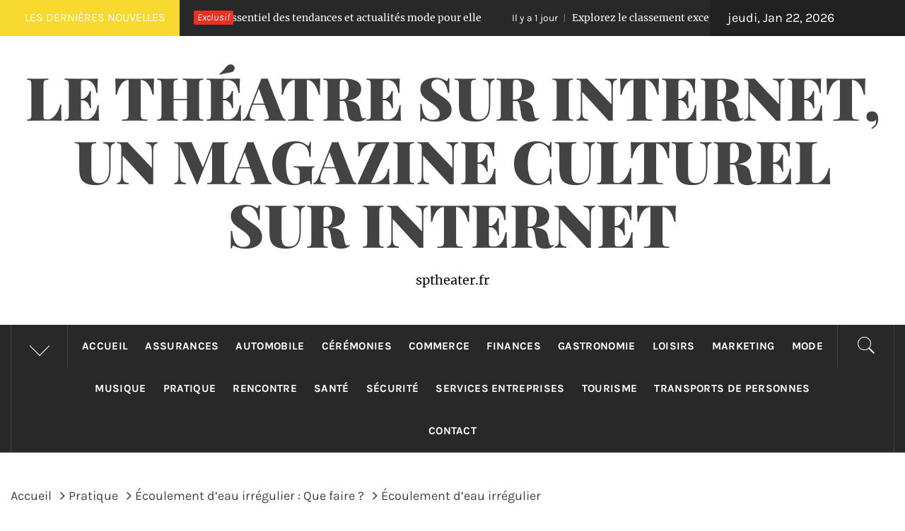

--- FILE ---
content_type: text/html; charset=UTF-8
request_url: https://sptheater.fr/ecoulement-deau-irregulier-que-faire/ecoulement-deau-irregulier/
body_size: 20174
content:
<!DOCTYPE html>
<html dir="ltr" lang="fr-FR" prefix="og: https://ogp.me/ns#">
<head>
    <meta charset="UTF-8">
    <meta name="viewport" content="width=device-width, initial-scale=1.0">
    <link rel="profile" href="https://gmpg.org/xfn/11">
    <link rel="pingback" href="https://sptheater.fr/xmlrpc.php">
    <link rel="dns-prefetch" href="//cdn.hu-manity.co" />
		<!-- Cookie Compliance -->
		<script type="text/javascript">var huOptions = {"appID":"sptheaterfr-bc9570c","currentLanguage":"fr","blocking":true,"globalCookie":false,"isAdmin":false,"privacyConsent":true,"forms":[],"customProviders":[],"customPatterns":[]};</script>
		<script type="text/javascript" src="https://cdn.hu-manity.co/hu-banner.min.js"></script><title>Écoulement d’eau irrégulier - Le théatre sur internet, un magazine culturel sur internet</title>
        <style type="text/css">
                                .inner-header-overlay,
                    .hero-slider.overlay .slide-item .bg-image:before {
                        background: #282828;
                        filter: alpha(opacity=65);
                        opacity: 0.65;
                    }
                    </style>

    
		<!-- All in One SEO 4.9.3 - aioseo.com -->
	<meta name="robots" content="max-image-preview:large" />
	<meta name="author" content="Rakia"/>
	<link rel="canonical" href="https://sptheater.fr/ecoulement-deau-irregulier-que-faire/ecoulement-deau-irregulier/" />
	<meta name="generator" content="All in One SEO (AIOSEO) 4.9.3" />
		<meta property="og:locale" content="fr_FR" />
		<meta property="og:site_name" content="Le théatre sur internet, un magazine culturel sur internet - sptheater.fr" />
		<meta property="og:type" content="article" />
		<meta property="og:title" content="Écoulement d’eau irrégulier - Le théatre sur internet, un magazine culturel sur internet" />
		<meta property="og:url" content="https://sptheater.fr/ecoulement-deau-irregulier-que-faire/ecoulement-deau-irregulier/" />
		<meta property="article:published_time" content="2023-06-13T09:37:10+00:00" />
		<meta property="article:modified_time" content="2023-06-13T09:37:28+00:00" />
		<meta name="twitter:card" content="summary_large_image" />
		<meta name="twitter:title" content="Écoulement d’eau irrégulier - Le théatre sur internet, un magazine culturel sur internet" />
		<script type="application/ld+json" class="aioseo-schema">
			{"@context":"https:\/\/schema.org","@graph":[{"@type":"BreadcrumbList","@id":"https:\/\/sptheater.fr\/ecoulement-deau-irregulier-que-faire\/ecoulement-deau-irregulier\/#breadcrumblist","itemListElement":[{"@type":"ListItem","@id":"https:\/\/sptheater.fr#listItem","position":1,"name":"Accueil","item":"https:\/\/sptheater.fr","nextItem":{"@type":"ListItem","@id":"https:\/\/sptheater.fr\/ecoulement-deau-irregulier-que-faire\/ecoulement-deau-irregulier\/#listItem","name":"\u00c9coulement d&rsquo;eau irr\u00e9gulier"}},{"@type":"ListItem","@id":"https:\/\/sptheater.fr\/ecoulement-deau-irregulier-que-faire\/ecoulement-deau-irregulier\/#listItem","position":2,"name":"\u00c9coulement d&rsquo;eau irr\u00e9gulier","previousItem":{"@type":"ListItem","@id":"https:\/\/sptheater.fr#listItem","name":"Accueil"}}]},{"@type":"Organization","@id":"https:\/\/sptheater.fr\/#organization","name":"Le th\u00e9atre sur internet, un magazine culturel sur internet","description":"sptheater.fr","url":"https:\/\/sptheater.fr\/"},{"@type":"Person","@id":"##author","url":"#","name":"Rakia"},{"@type":"WebPage","@id":"https:\/\/sptheater.fr\/ecoulement-deau-irregulier-que-faire\/ecoulement-deau-irregulier\/#webpage","url":"https:\/\/sptheater.fr\/ecoulement-deau-irregulier-que-faire\/ecoulement-deau-irregulier\/","name":"\u00c9coulement d\u2019eau irr\u00e9gulier - Le th\u00e9atre sur internet, un magazine culturel sur internet","inLanguage":"fr-FR","isPartOf":{"@id":"https:\/\/sptheater.fr\/#website"},"breadcrumb":{"@id":"https:\/\/sptheater.fr\/ecoulement-deau-irregulier-que-faire\/ecoulement-deau-irregulier\/#breadcrumblist"},"author":{"@id":"##author"},"creator":{"@id":"##author"},"datePublished":"2023-06-13T11:37:10+02:00","dateModified":"2023-06-13T11:37:28+02:00"},{"@type":"WebSite","@id":"https:\/\/sptheater.fr\/#website","url":"https:\/\/sptheater.fr\/","name":"Le th\u00e9atre sur internet, un magazine culturel sur internet","description":"sptheater.fr","inLanguage":"fr-FR","publisher":{"@id":"https:\/\/sptheater.fr\/#organization"}}]}
		</script>
		<!-- All in One SEO -->

<link rel='dns-prefetch' href='//www.googletagmanager.com' />
<link rel='dns-prefetch' href='//pagead2.googlesyndication.com' />
<link rel="alternate" type="application/rss+xml" title="Le théatre sur internet, un magazine culturel sur internet &raquo; Flux" href="https://sptheater.fr/feed/" />
<link rel="alternate" type="application/rss+xml" title="Le théatre sur internet, un magazine culturel sur internet &raquo; Flux des commentaires" href="https://sptheater.fr/comments/feed/" />
<link rel="alternate" type="application/rss+xml" title="Le théatre sur internet, un magazine culturel sur internet &raquo; Écoulement d&rsquo;eau irrégulier Flux des commentaires" href="https://sptheater.fr/ecoulement-deau-irregulier-que-faire/ecoulement-deau-irregulier/feed/" />
<link rel="alternate" title="oEmbed (JSON)" type="application/json+oembed" href="https://sptheater.fr/wp-json/oembed/1.0/embed?url=https%3A%2F%2Fsptheater.fr%2Fecoulement-deau-irregulier-que-faire%2Fecoulement-deau-irregulier%2F" />
<link rel="alternate" title="oEmbed (XML)" type="text/xml+oembed" href="https://sptheater.fr/wp-json/oembed/1.0/embed?url=https%3A%2F%2Fsptheater.fr%2Fecoulement-deau-irregulier-que-faire%2Fecoulement-deau-irregulier%2F&#038;format=xml" />
<style id='wp-img-auto-sizes-contain-inline-css' type='text/css'>
img:is([sizes=auto i],[sizes^="auto," i]){contain-intrinsic-size:3000px 1500px}
/*# sourceURL=wp-img-auto-sizes-contain-inline-css */
</style>
<link rel='stylesheet' id='flex-posts-css' href='https://sptheater.fr/wp-content/plugins/flex-posts/public/css/flex-posts.min.css?ver=1.12.0' type='text/css' media='all' />
<style id='wp-emoji-styles-inline-css' type='text/css'>

	img.wp-smiley, img.emoji {
		display: inline !important;
		border: none !important;
		box-shadow: none !important;
		height: 1em !important;
		width: 1em !important;
		margin: 0 0.07em !important;
		vertical-align: -0.1em !important;
		background: none !important;
		padding: 0 !important;
	}
/*# sourceURL=wp-emoji-styles-inline-css */
</style>
<style id='classic-theme-styles-inline-css' type='text/css'>
/*! This file is auto-generated */
.wp-block-button__link{color:#fff;background-color:#32373c;border-radius:9999px;box-shadow:none;text-decoration:none;padding:calc(.667em + 2px) calc(1.333em + 2px);font-size:1.125em}.wp-block-file__button{background:#32373c;color:#fff;text-decoration:none}
/*# sourceURL=/wp-includes/css/classic-themes.min.css */
</style>
<link rel='stylesheet' id='widgetopts-styles-css' href='https://sptheater.fr/wp-content/plugins/widget-options/assets/css/widget-options.css?ver=4.1.3' type='text/css' media='all' />
<link rel='stylesheet' id='royal-magazine-google-fonts-css' href='https://sptheater.fr/wp-content/fonts/66b737f10b91339952362fbb251766c2.css?ver=1.0.3' type='text/css' media='all' />
<link rel='stylesheet' id='jquery-slick-css' href='https://sptheater.fr/wp-content/themes/royal-magazine/assets/libraries/slick/css/slick.min.css?ver=380fb7b939d0718d0d3bfee5d08786b7' type='text/css' media='all' />
<link rel='stylesheet' id='ionicons-css' href='https://sptheater.fr/wp-content/themes/royal-magazine/assets/libraries/ionicons/css/ionicons.min.css?ver=380fb7b939d0718d0d3bfee5d08786b7' type='text/css' media='all' />
<link rel='stylesheet' id='bootstrap-css' href='https://sptheater.fr/wp-content/themes/royal-magazine/assets/libraries/bootstrap/css/bootstrap.min.css?ver=380fb7b939d0718d0d3bfee5d08786b7' type='text/css' media='all' />
<link rel='stylesheet' id='magnific-popup-css' href='https://sptheater.fr/wp-content/themes/royal-magazine/assets/libraries/magnific-popup/magnific-popup.css?ver=380fb7b939d0718d0d3bfee5d08786b7' type='text/css' media='all' />
<link rel='stylesheet' id='royal-magazine-style-css' href='https://sptheater.fr/wp-content/themes/royal-news/style.css?ver=380fb7b939d0718d0d3bfee5d08786b7' type='text/css' media='all' />
<link rel='stylesheet' id='royal-magazine-css' href='https://sptheater.fr/wp-content/themes/royal-magazine/style.css?ver=380fb7b939d0718d0d3bfee5d08786b7' type='text/css' media='all' />
<link rel='stylesheet' id='royal-news-css' href='https://sptheater.fr/wp-content/themes/royal-news/custom.css?ver=380fb7b939d0718d0d3bfee5d08786b7' type='text/css' media='all' />
<script type="text/javascript" src="https://sptheater.fr/wp-includes/js/jquery/jquery.min.js?ver=3.7.1" id="jquery-core-js"></script>
<script type="text/javascript" src="https://sptheater.fr/wp-includes/js/jquery/jquery-migrate.min.js?ver=3.4.1" id="jquery-migrate-js"></script>

<!-- Extrait de code de la balise Google (gtag.js) ajouté par Site Kit -->
<!-- Extrait Google Analytics ajouté par Site Kit -->
<script type="text/javascript" src="https://www.googletagmanager.com/gtag/js?id=GT-TQSRMFCJ" id="google_gtagjs-js" async></script>
<script type="text/javascript" id="google_gtagjs-js-after">
/* <![CDATA[ */
window.dataLayer = window.dataLayer || [];function gtag(){dataLayer.push(arguments);}
gtag("set","linker",{"domains":["sptheater.fr"]});
gtag("js", new Date());
gtag("set", "developer_id.dZTNiMT", true);
gtag("config", "GT-TQSRMFCJ");
//# sourceURL=google_gtagjs-js-after
/* ]]> */
</script>
<link rel="https://api.w.org/" href="https://sptheater.fr/wp-json/" /><link rel="alternate" title="JSON" type="application/json" href="https://sptheater.fr/wp-json/wp/v2/media/3047" /><!-- Advance Canonical URL (Basic) --><link rel="canonical" href="https://sptheater.fr/ecoulement-deau-irregulier-que-faire/ecoulement-deau-irregulier/"><!-- Advance Canonical URL --><meta name="generator" content="Site Kit by Google 1.170.0" />
<!-- Balises Meta Google AdSense ajoutées par Site Kit -->
<meta name="google-adsense-platform-account" content="ca-host-pub-2644536267352236">
<meta name="google-adsense-platform-domain" content="sitekit.withgoogle.com">
<!-- Fin des balises Meta End Google AdSense ajoutées par Site Kit -->
<style type="text/css">.recentcomments a{display:inline !important;padding:0 !important;margin:0 !important;}</style>
<!-- Extrait Google AdSense ajouté par Site Kit -->
<script type="text/javascript" async="async" src="https://pagead2.googlesyndication.com/pagead/js/adsbygoogle.js?client=ca-pub-5622725242162233&amp;host=ca-host-pub-2644536267352236" crossorigin="anonymous"></script>

<!-- End Google AdSense snippet added by Site Kit -->
<link rel="icon" href="https://sptheater.fr/wp-content/uploads/2019/02/cropped-httpsasmedias.fr_-32x32.png" sizes="32x32" />
<link rel="icon" href="https://sptheater.fr/wp-content/uploads/2019/02/cropped-httpsasmedias.fr_-192x192.png" sizes="192x192" />
<link rel="apple-touch-icon" href="https://sptheater.fr/wp-content/uploads/2019/02/cropped-httpsasmedias.fr_-180x180.png" />
<meta name="msapplication-TileImage" content="https://sptheater.fr/wp-content/uploads/2019/02/cropped-httpsasmedias.fr_-270x270.png" />
<style id='wp-block-paragraph-inline-css' type='text/css'>
.is-small-text{font-size:.875em}.is-regular-text{font-size:1em}.is-large-text{font-size:2.25em}.is-larger-text{font-size:3em}.has-drop-cap:not(:focus):first-letter{float:left;font-size:8.4em;font-style:normal;font-weight:100;line-height:.68;margin:.05em .1em 0 0;text-transform:uppercase}body.rtl .has-drop-cap:not(:focus):first-letter{float:none;margin-left:.1em}p.has-drop-cap.has-background{overflow:hidden}:root :where(p.has-background){padding:1.25em 2.375em}:where(p.has-text-color:not(.has-link-color)) a{color:inherit}p.has-text-align-left[style*="writing-mode:vertical-lr"],p.has-text-align-right[style*="writing-mode:vertical-rl"]{rotate:180deg}
/*# sourceURL=https://sptheater.fr/wp-includes/blocks/paragraph/style.min.css */
</style>
<style id='global-styles-inline-css' type='text/css'>
:root{--wp--preset--aspect-ratio--square: 1;--wp--preset--aspect-ratio--4-3: 4/3;--wp--preset--aspect-ratio--3-4: 3/4;--wp--preset--aspect-ratio--3-2: 3/2;--wp--preset--aspect-ratio--2-3: 2/3;--wp--preset--aspect-ratio--16-9: 16/9;--wp--preset--aspect-ratio--9-16: 9/16;--wp--preset--color--black: #000000;--wp--preset--color--cyan-bluish-gray: #abb8c3;--wp--preset--color--white: #ffffff;--wp--preset--color--pale-pink: #f78da7;--wp--preset--color--vivid-red: #cf2e2e;--wp--preset--color--luminous-vivid-orange: #ff6900;--wp--preset--color--luminous-vivid-amber: #fcb900;--wp--preset--color--light-green-cyan: #7bdcb5;--wp--preset--color--vivid-green-cyan: #00d084;--wp--preset--color--pale-cyan-blue: #8ed1fc;--wp--preset--color--vivid-cyan-blue: #0693e3;--wp--preset--color--vivid-purple: #9b51e0;--wp--preset--gradient--vivid-cyan-blue-to-vivid-purple: linear-gradient(135deg,rgb(6,147,227) 0%,rgb(155,81,224) 100%);--wp--preset--gradient--light-green-cyan-to-vivid-green-cyan: linear-gradient(135deg,rgb(122,220,180) 0%,rgb(0,208,130) 100%);--wp--preset--gradient--luminous-vivid-amber-to-luminous-vivid-orange: linear-gradient(135deg,rgb(252,185,0) 0%,rgb(255,105,0) 100%);--wp--preset--gradient--luminous-vivid-orange-to-vivid-red: linear-gradient(135deg,rgb(255,105,0) 0%,rgb(207,46,46) 100%);--wp--preset--gradient--very-light-gray-to-cyan-bluish-gray: linear-gradient(135deg,rgb(238,238,238) 0%,rgb(169,184,195) 100%);--wp--preset--gradient--cool-to-warm-spectrum: linear-gradient(135deg,rgb(74,234,220) 0%,rgb(151,120,209) 20%,rgb(207,42,186) 40%,rgb(238,44,130) 60%,rgb(251,105,98) 80%,rgb(254,248,76) 100%);--wp--preset--gradient--blush-light-purple: linear-gradient(135deg,rgb(255,206,236) 0%,rgb(152,150,240) 100%);--wp--preset--gradient--blush-bordeaux: linear-gradient(135deg,rgb(254,205,165) 0%,rgb(254,45,45) 50%,rgb(107,0,62) 100%);--wp--preset--gradient--luminous-dusk: linear-gradient(135deg,rgb(255,203,112) 0%,rgb(199,81,192) 50%,rgb(65,88,208) 100%);--wp--preset--gradient--pale-ocean: linear-gradient(135deg,rgb(255,245,203) 0%,rgb(182,227,212) 50%,rgb(51,167,181) 100%);--wp--preset--gradient--electric-grass: linear-gradient(135deg,rgb(202,248,128) 0%,rgb(113,206,126) 100%);--wp--preset--gradient--midnight: linear-gradient(135deg,rgb(2,3,129) 0%,rgb(40,116,252) 100%);--wp--preset--font-size--small: 13px;--wp--preset--font-size--medium: 20px;--wp--preset--font-size--large: 36px;--wp--preset--font-size--x-large: 42px;--wp--preset--spacing--20: 0.44rem;--wp--preset--spacing--30: 0.67rem;--wp--preset--spacing--40: 1rem;--wp--preset--spacing--50: 1.5rem;--wp--preset--spacing--60: 2.25rem;--wp--preset--spacing--70: 3.38rem;--wp--preset--spacing--80: 5.06rem;--wp--preset--shadow--natural: 6px 6px 9px rgba(0, 0, 0, 0.2);--wp--preset--shadow--deep: 12px 12px 50px rgba(0, 0, 0, 0.4);--wp--preset--shadow--sharp: 6px 6px 0px rgba(0, 0, 0, 0.2);--wp--preset--shadow--outlined: 6px 6px 0px -3px rgb(255, 255, 255), 6px 6px rgb(0, 0, 0);--wp--preset--shadow--crisp: 6px 6px 0px rgb(0, 0, 0);}:where(.is-layout-flex){gap: 0.5em;}:where(.is-layout-grid){gap: 0.5em;}body .is-layout-flex{display: flex;}.is-layout-flex{flex-wrap: wrap;align-items: center;}.is-layout-flex > :is(*, div){margin: 0;}body .is-layout-grid{display: grid;}.is-layout-grid > :is(*, div){margin: 0;}:where(.wp-block-columns.is-layout-flex){gap: 2em;}:where(.wp-block-columns.is-layout-grid){gap: 2em;}:where(.wp-block-post-template.is-layout-flex){gap: 1.25em;}:where(.wp-block-post-template.is-layout-grid){gap: 1.25em;}.has-black-color{color: var(--wp--preset--color--black) !important;}.has-cyan-bluish-gray-color{color: var(--wp--preset--color--cyan-bluish-gray) !important;}.has-white-color{color: var(--wp--preset--color--white) !important;}.has-pale-pink-color{color: var(--wp--preset--color--pale-pink) !important;}.has-vivid-red-color{color: var(--wp--preset--color--vivid-red) !important;}.has-luminous-vivid-orange-color{color: var(--wp--preset--color--luminous-vivid-orange) !important;}.has-luminous-vivid-amber-color{color: var(--wp--preset--color--luminous-vivid-amber) !important;}.has-light-green-cyan-color{color: var(--wp--preset--color--light-green-cyan) !important;}.has-vivid-green-cyan-color{color: var(--wp--preset--color--vivid-green-cyan) !important;}.has-pale-cyan-blue-color{color: var(--wp--preset--color--pale-cyan-blue) !important;}.has-vivid-cyan-blue-color{color: var(--wp--preset--color--vivid-cyan-blue) !important;}.has-vivid-purple-color{color: var(--wp--preset--color--vivid-purple) !important;}.has-black-background-color{background-color: var(--wp--preset--color--black) !important;}.has-cyan-bluish-gray-background-color{background-color: var(--wp--preset--color--cyan-bluish-gray) !important;}.has-white-background-color{background-color: var(--wp--preset--color--white) !important;}.has-pale-pink-background-color{background-color: var(--wp--preset--color--pale-pink) !important;}.has-vivid-red-background-color{background-color: var(--wp--preset--color--vivid-red) !important;}.has-luminous-vivid-orange-background-color{background-color: var(--wp--preset--color--luminous-vivid-orange) !important;}.has-luminous-vivid-amber-background-color{background-color: var(--wp--preset--color--luminous-vivid-amber) !important;}.has-light-green-cyan-background-color{background-color: var(--wp--preset--color--light-green-cyan) !important;}.has-vivid-green-cyan-background-color{background-color: var(--wp--preset--color--vivid-green-cyan) !important;}.has-pale-cyan-blue-background-color{background-color: var(--wp--preset--color--pale-cyan-blue) !important;}.has-vivid-cyan-blue-background-color{background-color: var(--wp--preset--color--vivid-cyan-blue) !important;}.has-vivid-purple-background-color{background-color: var(--wp--preset--color--vivid-purple) !important;}.has-black-border-color{border-color: var(--wp--preset--color--black) !important;}.has-cyan-bluish-gray-border-color{border-color: var(--wp--preset--color--cyan-bluish-gray) !important;}.has-white-border-color{border-color: var(--wp--preset--color--white) !important;}.has-pale-pink-border-color{border-color: var(--wp--preset--color--pale-pink) !important;}.has-vivid-red-border-color{border-color: var(--wp--preset--color--vivid-red) !important;}.has-luminous-vivid-orange-border-color{border-color: var(--wp--preset--color--luminous-vivid-orange) !important;}.has-luminous-vivid-amber-border-color{border-color: var(--wp--preset--color--luminous-vivid-amber) !important;}.has-light-green-cyan-border-color{border-color: var(--wp--preset--color--light-green-cyan) !important;}.has-vivid-green-cyan-border-color{border-color: var(--wp--preset--color--vivid-green-cyan) !important;}.has-pale-cyan-blue-border-color{border-color: var(--wp--preset--color--pale-cyan-blue) !important;}.has-vivid-cyan-blue-border-color{border-color: var(--wp--preset--color--vivid-cyan-blue) !important;}.has-vivid-purple-border-color{border-color: var(--wp--preset--color--vivid-purple) !important;}.has-vivid-cyan-blue-to-vivid-purple-gradient-background{background: var(--wp--preset--gradient--vivid-cyan-blue-to-vivid-purple) !important;}.has-light-green-cyan-to-vivid-green-cyan-gradient-background{background: var(--wp--preset--gradient--light-green-cyan-to-vivid-green-cyan) !important;}.has-luminous-vivid-amber-to-luminous-vivid-orange-gradient-background{background: var(--wp--preset--gradient--luminous-vivid-amber-to-luminous-vivid-orange) !important;}.has-luminous-vivid-orange-to-vivid-red-gradient-background{background: var(--wp--preset--gradient--luminous-vivid-orange-to-vivid-red) !important;}.has-very-light-gray-to-cyan-bluish-gray-gradient-background{background: var(--wp--preset--gradient--very-light-gray-to-cyan-bluish-gray) !important;}.has-cool-to-warm-spectrum-gradient-background{background: var(--wp--preset--gradient--cool-to-warm-spectrum) !important;}.has-blush-light-purple-gradient-background{background: var(--wp--preset--gradient--blush-light-purple) !important;}.has-blush-bordeaux-gradient-background{background: var(--wp--preset--gradient--blush-bordeaux) !important;}.has-luminous-dusk-gradient-background{background: var(--wp--preset--gradient--luminous-dusk) !important;}.has-pale-ocean-gradient-background{background: var(--wp--preset--gradient--pale-ocean) !important;}.has-electric-grass-gradient-background{background: var(--wp--preset--gradient--electric-grass) !important;}.has-midnight-gradient-background{background: var(--wp--preset--gradient--midnight) !important;}.has-small-font-size{font-size: var(--wp--preset--font-size--small) !important;}.has-medium-font-size{font-size: var(--wp--preset--font-size--medium) !important;}.has-large-font-size{font-size: var(--wp--preset--font-size--large) !important;}.has-x-large-font-size{font-size: var(--wp--preset--font-size--x-large) !important;}
/*# sourceURL=global-styles-inline-css */
</style>
</head>

<body data-rsssl=1 class="attachment wp-singular attachment-template-default single single-attachment postid-3047 attachmentid-3047 attachment-jpeg wp-embed-responsive wp-theme-royal-magazine wp-child-theme-royal-news cookies-not-set group-blog right-sidebar ">
    <div class="preloader">
        <div class="preloader-wrapper">
            <div class="line odd"></div>
            <div class="line even"></div>
            <div class="line odd-1"></div>
            <div class="line even-1"></div>
        </div>
    </div>
<!-- full-screen-layout/boxed-layout -->
<div id="page" class="site site-bg full-screen-layout">
    <a class="skip-link screen-reader-text" href="#main">Passer au contenu</a>
    <header id="masthead" class="site-header" role="banner">
                    <div class="top-bar alt-bgcolor container-fluid no-padding">
                <div class="container">
                                            <div class="breaking-news">
                            <h3 class="primary-font text-uppercase">Les dernières nouvelles</h3>
                        </div>
                                        <div class="news primary-bgcolor" dir="ltr">
                                                    <span class="secondary-bgcolor primary-font">Exclusif</span>
                                                                            <div class="marquee theme-ticker-slides theme-ticker-slides-left" data-direction="left">
                                                                    <a href="https://sptheater.fr/styliste-femme-actualites-mode/" class="alt-font">
                                        <span
                                            class="primary-font">Il y a 2 heures</span>Styliste Femme – L&rsquo;essentiel des tendances et actualités mode pour elle                                    </a>
                                                                        <a href="https://sptheater.fr/prestigieux-des-vignobles-de-bordeaux/" class="alt-font">
                                        <span
                                            class="primary-font">Il y a 1 jour</span>Explorez le classement exceptionnel des millésimes prestigieux des vignobles de Bordeaux                                    </a>
                                                                        <a href="https://sptheater.fr/partenaire-bien-etre-sante-gagnant/" class="alt-font">
                                        <span
                                            class="primary-font">Il y a 2 jours</span>Découvrez Santé Gagnant : Votre Partenaire Bien-Être incontournable !                                    </a>
                                                                        <a href="https://sptheater.fr/la-grossesse-stylee/" class="alt-font">
                                        <span
                                            class="primary-font">Il y a 3 jours</span>Grossesse stylée : conseils chics pour briller avec élégance pendant la maternité                                    </a>
                                                                        <a href="https://sptheater.fr/entreprises-cette-annee/" class="alt-font">
                                        <span
                                            class="primary-font">Il y a 7 jours</span>Ce qui change pour les entreprises cette année                                    </a>
                                                                </div>
                                                </div>
                                            <div class="twp-date primary-font">
                            jeudi, Jan 22, 2026                        </div>
                                                        </div>
            </div>
                <div class="header-middle">
            <div class="container container-bg">
                <div class="row">
                    <div class="col-sm-12">
                        <div class="site-branding">
                                                            <span class="site-title secondary-font">
                                <a href="https://sptheater.fr/" rel="home">
                                    Le théatre sur internet, un magazine culturel sur internet                                </a>
                            </span>
                                                            <p class="site-description">sptheater.fr</p>
                                                    </div>
                    </div>
                </div>
            </div>
        </div>
        <div class="top-header primary-bgcolor">
                        <div class="container">
                <div class="row">
                    <div class="col-sm-12">
                        <nav class="main-navigation" role="navigation">
                                                            <span class="popular-post">
                                    <a href="javascript:void(0)" class="skip-link-popular-post-start"></a>
                                    <a data-toggle="collapse" href="#trendingCollapse" aria-expanded="false"
                                      aria-controls="trendingCollapse" class="trending-news">
                                       <span class="arrow"></span>
                                    </a>
                                </span>

                                <div class="collapse primary-bgcolor" id="trendingCollapse">
                                    <div class="collapse-container">

                                            
                                                        <div class="trending-border">


                                                                <div class="full-item-image item-image hover_effect-2">
                                                                    <a href="https://sptheater.fr/comment-soulager-la-poussee-dentaire/" class="news-item-thumb">

                                                                                                                                                    <img width="300" height="200" src="https://sptheater.fr/wp-content/uploads/2018/11/bebe-300x200.jpg" class="attachment-medium size-medium wp-post-image" alt="Comment soulager la poussée dentaire ?" decoding="async" fetchpriority="high" srcset="https://sptheater.fr/wp-content/uploads/2018/11/bebe-300x200.jpg 300w, https://sptheater.fr/wp-content/uploads/2018/11/bebe.jpg 640w" sizes="(max-width: 300px) 100vw, 300px" />                                                                        
                                                                        <span class="twp-corner">
                                                                            <i class="ion-ios-photos-outline img-icon"></i>
                                                                        </span>
                                                                    </a>
                                                                </div>


                                                                <div class="full-item-details">
                                                                    <div class="full-item-metadata">
                                                                        <div class="item-metadata posts-date primary-font">
                                                                            <small>
                                                                                <span>Nov 7 2018</span>
                                                                            </small>
                                                                        </div>
                                                                    </div>
                                                                    <div class="full-item-content">
                                                                        <h4 class="item-title mt-0 pt-0">
                                                                            <a href="https://sptheater.fr/comment-soulager-la-poussee-dentaire/">
                                                                                Comment soulager la poussée dentaire ?                                                                            </a>
                                                                        </h4>
                                                                    </div>
                                                                </div>

                                                        </div>

                                                    
                                                        <div class="trending-border">


                                                                <div class="full-item-image item-image hover_effect-2">
                                                                    <a href="https://sptheater.fr/quelle-est-la-reglementation-des-societes-de-securite-privee-en-tunisie/" class="news-item-thumb">

                                                                                                                                                    <img width="300" height="137" src="https://sptheater.fr/wp-content/uploads/2018/12/agent-de-surv-300x137.jpg" class="attachment-medium size-medium wp-post-image" alt="Quelle est la réglementation des sociétés de sécurité privée en Tunisie ?" decoding="async" srcset="https://sptheater.fr/wp-content/uploads/2018/12/agent-de-surv-300x137.jpg 300w, https://sptheater.fr/wp-content/uploads/2018/12/agent-de-surv.jpg 590w" sizes="(max-width: 300px) 100vw, 300px" />                                                                        
                                                                        <span class="twp-corner">
                                                                            <i class="ion-ios-photos-outline img-icon"></i>
                                                                        </span>
                                                                    </a>
                                                                </div>


                                                                <div class="full-item-details">
                                                                    <div class="full-item-metadata">
                                                                        <div class="item-metadata posts-date primary-font">
                                                                            <small>
                                                                                <span>Déc 20 2018</span>
                                                                            </small>
                                                                        </div>
                                                                    </div>
                                                                    <div class="full-item-content">
                                                                        <h4 class="item-title mt-0 pt-0">
                                                                            <a href="https://sptheater.fr/quelle-est-la-reglementation-des-societes-de-securite-privee-en-tunisie/">
                                                                                Quelle est la réglementation des sociétés de sécurité privée en Tunisie ?                                                                            </a>
                                                                        </h4>
                                                                    </div>
                                                                </div>

                                                        </div>

                                                    
                                                        <div class="trending-border">


                                                                <div class="full-item-image item-image hover_effect-2">
                                                                    <a href="https://sptheater.fr/guide-dutilisation-cigarette-electronique-pour-meilleure-sante/" class="news-item-thumb">

                                                                                                                                                    <img width="300" height="200" src="https://sptheater.fr/wp-content/uploads/2019/03/cigarette-électronique-300x200.jpg" class="attachment-medium size-medium wp-post-image" alt="Guide d&rsquo;utilisation d’un box de cigarette électronique pour une meilleure santé" decoding="async" srcset="https://sptheater.fr/wp-content/uploads/2019/03/cigarette-électronique-300x200.jpg 300w, https://sptheater.fr/wp-content/uploads/2019/03/cigarette-électronique-768x512.jpg 768w, https://sptheater.fr/wp-content/uploads/2019/03/cigarette-électronique-900x600.jpg 900w, https://sptheater.fr/wp-content/uploads/2019/03/cigarette-électronique.jpg 960w" sizes="(max-width: 300px) 100vw, 300px" />                                                                        
                                                                        <span class="twp-corner">
                                                                            <i class="ion-ios-photos-outline img-icon"></i>
                                                                        </span>
                                                                    </a>
                                                                </div>


                                                                <div class="full-item-details">
                                                                    <div class="full-item-metadata">
                                                                        <div class="item-metadata posts-date primary-font">
                                                                            <small>
                                                                                <span>Mar 12 2019</span>
                                                                            </small>
                                                                        </div>
                                                                    </div>
                                                                    <div class="full-item-content">
                                                                        <h4 class="item-title mt-0 pt-0">
                                                                            <a href="https://sptheater.fr/guide-dutilisation-cigarette-electronique-pour-meilleure-sante/">
                                                                                Guide d&rsquo;utilisation d’un box de cigarette électronique pour une meilleure santé                                                                            </a>
                                                                        </h4>
                                                                    </div>
                                                                </div>

                                                        </div>

                                                    
                                                        <div class="trending-border">


                                                                <div class="full-item-image item-image hover_effect-2">
                                                                    <a href="https://sptheater.fr/hotel-pas-cher-comment-trouver/" class="news-item-thumb">

                                                                                                                                                    <img width="300" height="150" src="https://sptheater.fr/wp-content/uploads/2019/03/hotel-a-paris-300x150.jpg" class="attachment-medium size-medium wp-post-image" alt="Hôtel pas cher : Comment s’y prendre pour trouver l’hôtel idéal à Paris ?" decoding="async" srcset="https://sptheater.fr/wp-content/uploads/2019/03/hotel-a-paris-300x150.jpg 300w, https://sptheater.fr/wp-content/uploads/2019/03/hotel-a-paris-768x385.jpg 768w, https://sptheater.fr/wp-content/uploads/2019/03/hotel-a-paris.jpg 1000w" sizes="(max-width: 300px) 100vw, 300px" />                                                                        
                                                                        <span class="twp-corner">
                                                                            <i class="ion-ios-photos-outline img-icon"></i>
                                                                        </span>
                                                                    </a>
                                                                </div>


                                                                <div class="full-item-details">
                                                                    <div class="full-item-metadata">
                                                                        <div class="item-metadata posts-date primary-font">
                                                                            <small>
                                                                                <span>Mar 29 2019</span>
                                                                            </small>
                                                                        </div>
                                                                    </div>
                                                                    <div class="full-item-content">
                                                                        <h4 class="item-title mt-0 pt-0">
                                                                            <a href="https://sptheater.fr/hotel-pas-cher-comment-trouver/">
                                                                                Hôtel pas cher : Comment s’y prendre pour trouver l’hôtel idéal à Paris ?                                                                            </a>
                                                                        </h4>
                                                                    </div>
                                                                </div>

                                                        </div>

                                                    
                                                        <div class="trending-border">


                                                                <div class="full-item-image item-image hover_effect-2">
                                                                    <a href="https://sptheater.fr/comment-calculer-le-devis-dun-site-internet/" class="news-item-thumb">

                                                                                                                                                    <img width="300" height="200" src="https://sptheater.fr/wp-content/uploads/2019/02/devis-site-Internet-300x200.jpg" class="attachment-medium size-medium wp-post-image" alt="Comment calculer le devis d’un site internet ?" decoding="async" srcset="https://sptheater.fr/wp-content/uploads/2019/02/devis-site-Internet-300x200.jpg 300w, https://sptheater.fr/wp-content/uploads/2019/02/devis-site-Internet-768x512.jpg 768w, https://sptheater.fr/wp-content/uploads/2019/02/devis-site-Internet-1024x683.jpg 1024w, https://sptheater.fr/wp-content/uploads/2019/02/devis-site-Internet-900x600.jpg 900w" sizes="(max-width: 300px) 100vw, 300px" />                                                                        
                                                                        <span class="twp-corner">
                                                                            <i class="ion-ios-photos-outline img-icon"></i>
                                                                        </span>
                                                                    </a>
                                                                </div>


                                                                <div class="full-item-details">
                                                                    <div class="full-item-metadata">
                                                                        <div class="item-metadata posts-date primary-font">
                                                                            <small>
                                                                                <span>Fév 5 2019</span>
                                                                            </small>
                                                                        </div>
                                                                    </div>
                                                                    <div class="full-item-content">
                                                                        <h4 class="item-title mt-0 pt-0">
                                                                            <a href="https://sptheater.fr/comment-calculer-le-devis-dun-site-internet/">
                                                                                Comment calculer le devis d’un site internet ?                                                                            </a>
                                                                        </h4>
                                                                    </div>
                                                                </div>

                                                        </div>

                                                    
                                                        <div class="trending-border">


                                                                <div class="full-item-image item-image hover_effect-2">
                                                                    <a href="https://sptheater.fr/devenir-createurs-dart-a-travers-la-photographie/" class="news-item-thumb">

                                                                                                                                                    <img width="300" height="225" src="https://sptheater.fr/wp-content/uploads/2019/09/thumb-debuter-en-photographie-5-erreurs-a-eviter-10052-300x225.jpg" class="attachment-medium size-medium wp-post-image" alt="Devenir créateurs d’art à travers la photographie" decoding="async" srcset="https://sptheater.fr/wp-content/uploads/2019/09/thumb-debuter-en-photographie-5-erreurs-a-eviter-10052-300x225.jpg 300w, https://sptheater.fr/wp-content/uploads/2019/09/thumb-debuter-en-photographie-5-erreurs-a-eviter-10052-768x576.jpg 768w, https://sptheater.fr/wp-content/uploads/2019/09/thumb-debuter-en-photographie-5-erreurs-a-eviter-10052-400x300.jpg 400w, https://sptheater.fr/wp-content/uploads/2019/09/thumb-debuter-en-photographie-5-erreurs-a-eviter-10052.jpg 840w" sizes="(max-width: 300px) 100vw, 300px" />                                                                        
                                                                        <span class="twp-corner">
                                                                            <i class="ion-ios-photos-outline img-icon"></i>
                                                                        </span>
                                                                    </a>
                                                                </div>


                                                                <div class="full-item-details">
                                                                    <div class="full-item-metadata">
                                                                        <div class="item-metadata posts-date primary-font">
                                                                            <small>
                                                                                <span>Sep 4 2019</span>
                                                                            </small>
                                                                        </div>
                                                                    </div>
                                                                    <div class="full-item-content">
                                                                        <h4 class="item-title mt-0 pt-0">
                                                                            <a href="https://sptheater.fr/devenir-createurs-dart-a-travers-la-photographie/">
                                                                                Devenir créateurs d’art à travers la photographie                                                                            </a>
                                                                        </h4>
                                                                    </div>
                                                                </div>

                                                        </div>

                                                    
                                    </div>
                                </div>
                                <a href="javascript:void(0)" class="skip-link-popular-post-end-skip"></a>
                                <a href="javascript:void(0)" class="skip-link-popular-post-end"></a>

                            
                                                            <a href="javascript:void(0)" class="icon-search">
                                    <i class="twp-icon twp-icon-2x ion-ios-search"></i>
                                </a>
                            
                            <a class="skip-link-menu-start" href="javascript:void(0)"></a>
                            <a href="javascript:void(0)" class="toggle-menu" aria-controls="primary-menu" aria-expanded="false">
                                 <span class="screen-reader-text">
                                    Menu principal                                </span>
                                <i class="ham"></i>
                            </a>

                            <div class="menu"><ul id="primary-menu" class="menu"><li id="menu-item-4080" class="menu-item menu-item-type-custom menu-item-object-custom menu-item-home menu-item-4080"><a href="https://sptheater.fr/">Accueil</a></li>
<li id="menu-item-2751" class="menu-item menu-item-type-taxonomy menu-item-object-category menu-item-2751"><a href="https://sptheater.fr/category/assurances/">Assurances</a></li>
<li id="menu-item-2752" class="menu-item menu-item-type-taxonomy menu-item-object-category menu-item-2752"><a href="https://sptheater.fr/category/automobile/">Automobile</a></li>
<li id="menu-item-2753" class="menu-item menu-item-type-taxonomy menu-item-object-category menu-item-2753"><a href="https://sptheater.fr/category/ceremonies/">Cérémonies</a></li>
<li id="menu-item-2754" class="menu-item menu-item-type-taxonomy menu-item-object-category menu-item-2754"><a href="https://sptheater.fr/category/commerce/">Commerce</a></li>
<li id="menu-item-2755" class="menu-item menu-item-type-taxonomy menu-item-object-category menu-item-2755"><a href="https://sptheater.fr/category/finances/">Finances</a></li>
<li id="menu-item-2756" class="menu-item menu-item-type-taxonomy menu-item-object-category menu-item-2756"><a href="https://sptheater.fr/category/gastronomie/">Gastronomie</a></li>
<li id="menu-item-2757" class="menu-item menu-item-type-taxonomy menu-item-object-category menu-item-2757"><a href="https://sptheater.fr/category/loisirs/">Loisirs</a></li>
<li id="menu-item-2758" class="menu-item menu-item-type-taxonomy menu-item-object-category menu-item-2758"><a href="https://sptheater.fr/category/marketing/">Marketing</a></li>
<li id="menu-item-2759" class="menu-item menu-item-type-taxonomy menu-item-object-category menu-item-2759"><a href="https://sptheater.fr/category/mode/">Mode</a></li>
<li id="menu-item-2760" class="menu-item menu-item-type-taxonomy menu-item-object-category menu-item-2760"><a href="https://sptheater.fr/category/musique/">Musique</a></li>
<li id="menu-item-2761" class="menu-item menu-item-type-taxonomy menu-item-object-category menu-item-2761"><a href="https://sptheater.fr/category/pratique/">Pratique</a></li>
<li id="menu-item-2762" class="menu-item menu-item-type-taxonomy menu-item-object-category menu-item-2762"><a href="https://sptheater.fr/category/rencontre/">Rencontre</a></li>
<li id="menu-item-2763" class="menu-item menu-item-type-taxonomy menu-item-object-category menu-item-2763"><a href="https://sptheater.fr/category/sante/">Santé</a></li>
<li id="menu-item-2764" class="menu-item menu-item-type-taxonomy menu-item-object-category menu-item-2764"><a href="https://sptheater.fr/category/securite/">Sécurité</a></li>
<li id="menu-item-2765" class="menu-item menu-item-type-taxonomy menu-item-object-category menu-item-2765"><a href="https://sptheater.fr/category/services-entreprises/">Services entreprises</a></li>
<li id="menu-item-2766" class="menu-item menu-item-type-taxonomy menu-item-object-category menu-item-2766"><a href="https://sptheater.fr/category/tourisme/">Tourisme</a></li>
<li id="menu-item-2767" class="menu-item menu-item-type-taxonomy menu-item-object-category menu-item-2767"><a href="https://sptheater.fr/category/transports-de-personnes/">Transports de personnes</a></li>
<li id="menu-item-4079" class="menu-item menu-item-type-custom menu-item-object-custom menu-item-4079"><a href="https://contact.annuaire-seo.com/">Contact</a></li>
</ul></div>                            <a class="skip-link-menu-end-skip" href="javascript:void(0)"></a>
                            <a class="skip-link-menu-end" href="javascript:void(0)"></a>

                        </nav><!-- #site-navigation -->
                    </div>
                </div>
            </div>

                            <div class="popup-search">
                    <div class="table-align">
                        <a class="skip-link-search-start" href="javascript:void(0)"></a>
                        
                        <div class="table-align-cell v-align-middle">
                            <form role="search" method="get" class="search-form" action="https://sptheater.fr/">
				<label>
					<span class="screen-reader-text">Rechercher :</span>
					<input type="search" class="search-field" placeholder="Rechercher…" value="" name="s" />
				</label>
				<input type="submit" class="search-submit" value="Rechercher" />
			</form>                        </div>
                        <a href="javascript:void(0)" class="close-popup"></a>
                        <a class="skip-link-search-end" href="javascript:void(0)"></a>
                    </div>
                </div>
                        
        </div>
    </header>
    <!-- #masthead -->

    <!-- Innerpage Header Begins Here -->
                    <div class="wrapper page-inner-title inner-banner-1 twp-inner-banner inner-banner">
            <header class="entry-header">
                <div class="container container-bg">
                    <div class="row">
                        <div class="col-md-12 pt-40">
                            <div class="primary-font twp-bredcrumb">
                                <div role="navigation" aria-label="Fil d&rsquo;ariane" class="breadcrumb-trail breadcrumbs" itemprop="breadcrumb"><ul class="trail-items" itemscope itemtype="http://schema.org/BreadcrumbList"><meta name="numberOfItems" content="4" /><meta name="itemListOrder" content="Ascending" /><li itemprop="itemListElement" itemscope itemtype="http://schema.org/ListItem" class="trail-item trail-begin"><a href="https://sptheater.fr/" rel="home" itemprop="item"><span itemprop="name">Accueil</span></a><meta itemprop="position" content="1" /></li><li itemprop="itemListElement" itemscope itemtype="http://schema.org/ListItem" class="trail-item"><a href="https://sptheater.fr/category/pratique/" itemprop="item"><span itemprop="name">Pratique</span></a><meta itemprop="position" content="2" /></li><li itemprop="itemListElement" itemscope itemtype="http://schema.org/ListItem" class="trail-item"><a href="https://sptheater.fr/ecoulement-deau-irregulier-que-faire/" itemprop="item"><span itemprop="name">Écoulement d&rsquo;eau irrégulier : Que faire ?</span></a><meta itemprop="position" content="3" /></li><li itemprop="itemListElement" itemscope itemtype="http://schema.org/ListItem" class="trail-item trail-end"><a href="https://sptheater.fr/ecoulement-deau-irregulier-que-faire/ecoulement-deau-irregulier/" itemprop="item"><span itemprop="name">Écoulement d&rsquo;eau irrégulier</span></a><meta itemprop="position" content="4" /></li></ul></div>                            </div>
                        </div>
                        <div class="col-md-12 pb-20">
                            <h1 class="entry-title">Écoulement d&rsquo;eau irrégulier</h1>                                                            <header class="entry-header">
                                    <div class="entry-meta entry-inner primary-font small-font">
                                        <span class="posted-on"> Publié le&nbsp; <a href="https://sptheater.fr/ecoulement-deau-irregulier-que-faire/ecoulement-deau-irregulier/" rel="bookmark"><time class="entry-date published updated" datetime="2023-06-13T11:37:10+02:00">13 juin 2023</time></a></span><span class="byline"> Rédigé par&nbsp; <span class="author vcard"><a class="url fn n" href="#">Rakia</a></span></span>                                    </div>
                                </header>
                                                    </div>
                    </div>
                </div>
            </header>
        </div>
    
            <!-- Innerpage Header Ends Here -->
    <div id="content" class="site-content">
	<div id="primary" class="content-area">
		<main id="main" class="site-main" role="main">

		
<article id="post-3047" class="post-3047 attachment type-attachment status-inherit hentry">
    
        <div class="entry-content">
                        <p class="attachment"><a href='https://sptheater.fr/wp-content/uploads/2023/06/Ecoulement-deau-irregulier.jpg'><img loading="lazy" decoding="async" width="300" height="200" src="https://sptheater.fr/wp-content/uploads/2023/06/Ecoulement-deau-irregulier-300x200.jpg" class="attachment-medium size-medium" alt="Écoulement d&#039;eau irrégulier" srcset="https://sptheater.fr/wp-content/uploads/2023/06/Ecoulement-deau-irregulier-300x200.jpg 300w, https://sptheater.fr/wp-content/uploads/2023/06/Ecoulement-deau-irregulier-400x267.jpg 400w, https://sptheater.fr/wp-content/uploads/2023/06/Ecoulement-deau-irregulier.jpg 768w" sizes="auto, (max-width: 300px) 100vw, 300px" /></a></p>
                    </div><!-- .entry-content -->

        <footer class="entry-footer primary-font primary-bgcolor small-font">
                    </footer><!-- .entry-footer -->
    
</article><!-- #post-## -->

	<nav class="navigation post-navigation" aria-label="Publications">
		<h2 class="screen-reader-text">Navigation de l’article</h2>
		<div class="nav-links"><div class="nav-previous"><a href="https://sptheater.fr/ecoulement-deau-irregulier-que-faire/" rel="prev">Écoulement d&rsquo;eau irrégulier : Que faire ?</a></div></div>
	</nav>
<div id="comments" class="comments-area">

		<div id="respond" class="comment-respond">
		<h3 id="reply-title" class="comment-reply-title">Laisser un commentaire <small><a rel="nofollow" id="cancel-comment-reply-link" href="/ecoulement-deau-irregulier-que-faire/ecoulement-deau-irregulier/#respond" style="display:none;">Annuler la réponse</a></small></h3><p class="must-log-in">Vous devez <a href="https://sptheater.fr/wp-login.php?redirect_to=https%3A%2F%2Fsptheater.fr%2Fecoulement-deau-irregulier-que-faire%2Fecoulement-deau-irregulier%2F">vous connecter</a> pour publier un commentaire.</p>	</div><!-- #respond -->
	
</div><!-- #comments -->

		</main><!-- #main -->
	</div><!-- #primary -->


<aside id="secondary" class="widget-area" role="complementary">
	<div class="theiaStickySidebar">
		<section id="search-2" class="widget clearfix widget_search"><form role="search" method="get" class="search-form" action="https://sptheater.fr/">
				<label>
					<span class="screen-reader-text">Rechercher :</span>
					<input type="search" class="search-field" placeholder="Rechercher…" value="" name="s" />
				</label>
				<input type="submit" class="search-submit" value="Rechercher" />
			</form></section>
		<section id="recent-posts-2" class="widget clearfix widget_recent_entries">
		<h2 class="widget-title secondary-font">Articles récents</h2>
		<ul>
											<li>
					<a href="https://sptheater.fr/styliste-femme-actualites-mode/">Styliste Femme – L&rsquo;essentiel des tendances et actualités mode pour elle</a>
									</li>
											<li>
					<a href="https://sptheater.fr/prestigieux-des-vignobles-de-bordeaux/">Explorez le classement exceptionnel des millésimes prestigieux des vignobles de Bordeaux</a>
									</li>
											<li>
					<a href="https://sptheater.fr/partenaire-bien-etre-sante-gagnant/">Découvrez Santé Gagnant : Votre Partenaire Bien-Être incontournable !</a>
									</li>
											<li>
					<a href="https://sptheater.fr/la-grossesse-stylee/">Grossesse stylée : conseils chics pour briller avec élégance pendant la maternité</a>
									</li>
											<li>
					<a href="https://sptheater.fr/entreprises-cette-annee/">Ce qui change pour les entreprises cette année</a>
									</li>
											<li>
					<a href="https://sptheater.fr/melangez-textures-couleurs-pour-hommes/">Mélangez textures et couleurs: guide pratique pour hommes</a>
									</li>
											<li>
					<a href="https://sptheater.fr/soin-ongles-parfaite-a-domicile/">Les astuces incontournables pour une routine de soin des ongles parfaite à domicile</a>
									</li>
											<li>
					<a href="https://sptheater.fr/clause-dassurance-bail/">Clause d&rsquo;assurance bail : sécurisez-vous face aux aléas imprévus</a>
									</li>
											<li>
					<a href="https://sptheater.fr/triompher-sur-amazon-fba/">Jungle Scout : L&rsquo;outil incontournable pour triompher sur Amazon FBA !</a>
									</li>
											<li>
					<a href="https://sptheater.fr/voitures-de-luxe/">Les 10 voitures de luxe offrant un confort inégalé pour une expérience de conduite exceptionnelle</a>
									</li>
											<li>
					<a href="https://sptheater.fr/croisiere-catamaran-crete/">Séjour Croisière en Catamaran en Crète : Bien-être, Sport, Culture et Mythologie en Petit Groupe</a>
									</li>
											<li>
					<a href="https://sptheater.fr/personnalisez-votre-velo-electrique/">Personnalisez votre vélo électrique pour un style unique et à votre image</a>
									</li>
											<li>
					<a href="https://sptheater.fr/passsport-pour-des-activites-sportives/">Découvrez Pass&rsquo;Sport : Votre nouveau partenaire pour des activités sportives</a>
									</li>
											<li>
					<a href="https://sptheater.fr/alimentation-des-animaux-de-ferme/">Comment gérer l’alimentation des animaux de ferme</a>
									</li>
											<li>
					<a href="https://sptheater.fr/choisir-son-gastro-enterologue/">Choisir son gastro-entérologue : critères clés et ressenti personnel</a>
									</li>
					</ul>

		</section><section id="recent-comments-2" class="widget clearfix widget_recent_comments"><h2 class="widget-title secondary-font">Commentaires récents</h2><ul id="recentcomments"><li class="recentcomments"><span class="comment-author-link">Automobile</span> dans <a href="https://sptheater.fr/tout-savoir-sur-la-facturation-du-taxi-conventionne/#comment-10517">Tout savoir sur la facturation du taxi conventionné</a></li><li class="recentcomments"><span class="comment-author-link">Buford Lacaille</span> dans <a href="https://sptheater.fr/comment-maximiser-votre-reussite-en-formation-e-learning/#comment-10143">Comment maximiser votre réussite en formation e-learning ?</a></li><li class="recentcomments"><span class="comment-author-link"><a href="https://christine-andre.eu/" class="url" rel="ugc external nofollow">christine</a></span> dans <a href="https://sptheater.fr/comment-choisir-un-service-de-voyance-audiotel-sans-cb-de-qualite/#comment-10142">Comment choisir un service de voyance audiotel sans CB de qualité</a></li><li class="recentcomments"><span class="comment-author-link">WillardBiori</span> dans <a href="https://sptheater.fr/comment-soulager-la-poussee-dentaire/#comment-9968">Comment soulager la poussée dentaire ?</a></li><li class="recentcomments"><span class="comment-author-link"><a href="https://www.bitcointales.org/" class="url" rel="ugc external nofollow">Bitcoin</a></span> dans <a href="https://sptheater.fr/comment-soulager-la-poussee-dentaire/#comment-7626">Comment soulager la poussée dentaire ?</a></li></ul></section><section id="archives-4" class="widget clearfix widget_archive"><h2 class="widget-title secondary-font">Archives</h2>		<label class="screen-reader-text" for="archives-dropdown-4">Archives</label>
		<select id="archives-dropdown-4" name="archive-dropdown">
			
			<option value="">Sélectionner un mois</option>
				<option value='https://sptheater.fr/2026/01/'> janvier 2026 &nbsp;(11)</option>
	<option value='https://sptheater.fr/2025/12/'> décembre 2025 &nbsp;(15)</option>
	<option value='https://sptheater.fr/2025/11/'> novembre 2025 &nbsp;(31)</option>
	<option value='https://sptheater.fr/2025/10/'> octobre 2025 &nbsp;(31)</option>
	<option value='https://sptheater.fr/2025/09/'> septembre 2025 &nbsp;(30)</option>
	<option value='https://sptheater.fr/2025/08/'> août 2025 &nbsp;(24)</option>
	<option value='https://sptheater.fr/2025/07/'> juillet 2025 &nbsp;(35)</option>
	<option value='https://sptheater.fr/2025/06/'> juin 2025 &nbsp;(26)</option>
	<option value='https://sptheater.fr/2025/05/'> mai 2025 &nbsp;(30)</option>
	<option value='https://sptheater.fr/2025/04/'> avril 2025 &nbsp;(22)</option>
	<option value='https://sptheater.fr/2025/03/'> mars 2025 &nbsp;(16)</option>
	<option value='https://sptheater.fr/2025/02/'> février 2025 &nbsp;(20)</option>
	<option value='https://sptheater.fr/2025/01/'> janvier 2025 &nbsp;(23)</option>
	<option value='https://sptheater.fr/2024/12/'> décembre 2024 &nbsp;(14)</option>
	<option value='https://sptheater.fr/2024/11/'> novembre 2024 &nbsp;(20)</option>
	<option value='https://sptheater.fr/2024/10/'> octobre 2024 &nbsp;(15)</option>
	<option value='https://sptheater.fr/2024/09/'> septembre 2024 &nbsp;(21)</option>
	<option value='https://sptheater.fr/2024/08/'> août 2024 &nbsp;(20)</option>
	<option value='https://sptheater.fr/2024/07/'> juillet 2024 &nbsp;(15)</option>
	<option value='https://sptheater.fr/2024/06/'> juin 2024 &nbsp;(8)</option>
	<option value='https://sptheater.fr/2024/05/'> mai 2024 &nbsp;(13)</option>
	<option value='https://sptheater.fr/2024/04/'> avril 2024 &nbsp;(15)</option>
	<option value='https://sptheater.fr/2024/03/'> mars 2024 &nbsp;(10)</option>
	<option value='https://sptheater.fr/2024/02/'> février 2024 &nbsp;(4)</option>
	<option value='https://sptheater.fr/2024/01/'> janvier 2024 &nbsp;(8)</option>
	<option value='https://sptheater.fr/2023/12/'> décembre 2023 &nbsp;(8)</option>
	<option value='https://sptheater.fr/2023/11/'> novembre 2023 &nbsp;(12)</option>
	<option value='https://sptheater.fr/2023/10/'> octobre 2023 &nbsp;(9)</option>
	<option value='https://sptheater.fr/2023/09/'> septembre 2023 &nbsp;(7)</option>
	<option value='https://sptheater.fr/2023/08/'> août 2023 &nbsp;(4)</option>
	<option value='https://sptheater.fr/2023/07/'> juillet 2023 &nbsp;(10)</option>
	<option value='https://sptheater.fr/2023/06/'> juin 2023 &nbsp;(14)</option>
	<option value='https://sptheater.fr/2023/05/'> mai 2023 &nbsp;(6)</option>
	<option value='https://sptheater.fr/2023/04/'> avril 2023 &nbsp;(7)</option>
	<option value='https://sptheater.fr/2023/03/'> mars 2023 &nbsp;(9)</option>
	<option value='https://sptheater.fr/2023/02/'> février 2023 &nbsp;(8)</option>
	<option value='https://sptheater.fr/2023/01/'> janvier 2023 &nbsp;(9)</option>
	<option value='https://sptheater.fr/2022/12/'> décembre 2022 &nbsp;(12)</option>
	<option value='https://sptheater.fr/2022/11/'> novembre 2022 &nbsp;(6)</option>
	<option value='https://sptheater.fr/2022/10/'> octobre 2022 &nbsp;(8)</option>
	<option value='https://sptheater.fr/2022/09/'> septembre 2022 &nbsp;(7)</option>
	<option value='https://sptheater.fr/2022/08/'> août 2022 &nbsp;(17)</option>
	<option value='https://sptheater.fr/2022/07/'> juillet 2022 &nbsp;(20)</option>
	<option value='https://sptheater.fr/2022/06/'> juin 2022 &nbsp;(8)</option>
	<option value='https://sptheater.fr/2022/05/'> mai 2022 &nbsp;(9)</option>
	<option value='https://sptheater.fr/2022/04/'> avril 2022 &nbsp;(9)</option>
	<option value='https://sptheater.fr/2022/03/'> mars 2022 &nbsp;(9)</option>
	<option value='https://sptheater.fr/2022/02/'> février 2022 &nbsp;(8)</option>
	<option value='https://sptheater.fr/2022/01/'> janvier 2022 &nbsp;(5)</option>
	<option value='https://sptheater.fr/2021/12/'> décembre 2021 &nbsp;(11)</option>
	<option value='https://sptheater.fr/2021/11/'> novembre 2021 &nbsp;(15)</option>
	<option value='https://sptheater.fr/2021/10/'> octobre 2021 &nbsp;(6)</option>
	<option value='https://sptheater.fr/2021/09/'> septembre 2021 &nbsp;(12)</option>
	<option value='https://sptheater.fr/2021/08/'> août 2021 &nbsp;(14)</option>
	<option value='https://sptheater.fr/2021/07/'> juillet 2021 &nbsp;(6)</option>
	<option value='https://sptheater.fr/2021/06/'> juin 2021 &nbsp;(15)</option>
	<option value='https://sptheater.fr/2021/05/'> mai 2021 &nbsp;(3)</option>
	<option value='https://sptheater.fr/2021/04/'> avril 2021 &nbsp;(5)</option>
	<option value='https://sptheater.fr/2021/03/'> mars 2021 &nbsp;(3)</option>
	<option value='https://sptheater.fr/2021/02/'> février 2021 &nbsp;(7)</option>
	<option value='https://sptheater.fr/2021/01/'> janvier 2021 &nbsp;(6)</option>
	<option value='https://sptheater.fr/2020/12/'> décembre 2020 &nbsp;(8)</option>
	<option value='https://sptheater.fr/2020/11/'> novembre 2020 &nbsp;(11)</option>
	<option value='https://sptheater.fr/2020/10/'> octobre 2020 &nbsp;(5)</option>
	<option value='https://sptheater.fr/2020/09/'> septembre 2020 &nbsp;(8)</option>
	<option value='https://sptheater.fr/2020/08/'> août 2020 &nbsp;(11)</option>
	<option value='https://sptheater.fr/2020/07/'> juillet 2020 &nbsp;(9)</option>
	<option value='https://sptheater.fr/2020/06/'> juin 2020 &nbsp;(14)</option>
	<option value='https://sptheater.fr/2020/05/'> mai 2020 &nbsp;(6)</option>
	<option value='https://sptheater.fr/2020/04/'> avril 2020 &nbsp;(12)</option>
	<option value='https://sptheater.fr/2020/03/'> mars 2020 &nbsp;(14)</option>
	<option value='https://sptheater.fr/2020/02/'> février 2020 &nbsp;(4)</option>
	<option value='https://sptheater.fr/2020/01/'> janvier 2020 &nbsp;(7)</option>
	<option value='https://sptheater.fr/2019/12/'> décembre 2019 &nbsp;(11)</option>
	<option value='https://sptheater.fr/2019/11/'> novembre 2019 &nbsp;(7)</option>
	<option value='https://sptheater.fr/2019/10/'> octobre 2019 &nbsp;(6)</option>
	<option value='https://sptheater.fr/2019/09/'> septembre 2019 &nbsp;(3)</option>
	<option value='https://sptheater.fr/2019/08/'> août 2019 &nbsp;(1)</option>
	<option value='https://sptheater.fr/2019/07/'> juillet 2019 &nbsp;(1)</option>
	<option value='https://sptheater.fr/2019/06/'> juin 2019 &nbsp;(24)</option>
	<option value='https://sptheater.fr/2019/05/'> mai 2019 &nbsp;(14)</option>
	<option value='https://sptheater.fr/2019/04/'> avril 2019 &nbsp;(17)</option>
	<option value='https://sptheater.fr/2019/03/'> mars 2019 &nbsp;(11)</option>
	<option value='https://sptheater.fr/2019/02/'> février 2019 &nbsp;(3)</option>
	<option value='https://sptheater.fr/2019/01/'> janvier 2019 &nbsp;(5)</option>
	<option value='https://sptheater.fr/2018/12/'> décembre 2018 &nbsp;(10)</option>
	<option value='https://sptheater.fr/2018/11/'> novembre 2018 &nbsp;(14)</option>
	<option value='https://sptheater.fr/2018/10/'> octobre 2018 &nbsp;(1)</option>

		</select>

			<script type="text/javascript">
/* <![CDATA[ */

( ( dropdownId ) => {
	const dropdown = document.getElementById( dropdownId );
	function onSelectChange() {
		setTimeout( () => {
			if ( 'escape' === dropdown.dataset.lastkey ) {
				return;
			}
			if ( dropdown.value ) {
				document.location.href = dropdown.value;
			}
		}, 250 );
	}
	function onKeyUp( event ) {
		if ( 'Escape' === event.key ) {
			dropdown.dataset.lastkey = 'escape';
		} else {
			delete dropdown.dataset.lastkey;
		}
	}
	function onClick() {
		delete dropdown.dataset.lastkey;
	}
	dropdown.addEventListener( 'keyup', onKeyUp );
	dropdown.addEventListener( 'click', onClick );
	dropdown.addEventListener( 'change', onSelectChange );
})( "archives-dropdown-4" );

//# sourceURL=WP_Widget_Archives%3A%3Awidget
/* ]]> */
</script>
</section><section id="flex-posts-list-3" class="widget clearfix widget_flex-posts-list"><h2 class="widget-title secondary-font"></h2><div class="fp-row fp-list-2 fp-flex">

	
		
		<div class="fp-col fp-post">
					<div class="fp-media">
			<a class="fp-thumbnail" href="https://sptheater.fr/les-outils-de-gestion-de-temps-pour-entrepreneurs-optimiser-votre-productivite/">
									<img width="400" height="250" src="https://sptheater.fr/wp-content/uploads/2024/12/meeting-5331971_640-2-400x250.jpg" class="attachment-400x250-crop size-400x250-crop wp-post-image" alt="outils de gestion du temps" decoding="async" loading="lazy" />							</a>
					</div>
		
			<div class="fp-body">
				
						<h4 class="fp-title">
			<a href="https://sptheater.fr/les-outils-de-gestion-de-temps-pour-entrepreneurs-optimiser-votre-productivite/">Les outils de gestion de temps pour entrepreneurs : optimiser votre productivité</a>
		</h4>
		
				<div class="fp-meta">
							<span class="fp-author">
			<span class="author vcard">
													<a class="url fn n" href="#">
						<span>Marise</span>
					</a>
							</span>
		</span>
						</div>

									<div class="fp-excerpt">Dans le monde dynamique de l&rsquo;entrepreneuriat, la gestion efficace du temps est essentielle pour maximiser la productivité. Les entrepreneurs font face à de nombreux défis quotidiens, qu&rsquo;il s&rsquo;agisse de gérer…</div>
				
									<div class="fp-readmore">
						<a href="https://sptheater.fr/les-outils-de-gestion-de-temps-pour-entrepreneurs-optimiser-votre-productivite/" class="fp-readmore-link">Lire l&#039;article</a>
					</div>
							</div>
		</div>

	
		
		<div class="fp-col fp-post">
					<div class="fp-media">
			<a class="fp-thumbnail" href="https://sptheater.fr/comment-faire-realiser-un-diagnostic-humidite/">
									<img width="333" height="250" src="https://sptheater.fr/wp-content/uploads/2023/01/20170907_162503_11ok-min.jpg" class="attachment-400x250-crop size-400x250-crop wp-post-image" alt="diagnostic humidité" decoding="async" loading="lazy" srcset="https://sptheater.fr/wp-content/uploads/2023/01/20170907_162503_11ok-min.jpg 640w, https://sptheater.fr/wp-content/uploads/2023/01/20170907_162503_11ok-min-300x225.jpg 300w, https://sptheater.fr/wp-content/uploads/2023/01/20170907_162503_11ok-min-400x300.jpg 400w" sizes="auto, (max-width: 333px) 100vw, 333px" />							</a>
					</div>
		
			<div class="fp-body">
				
						<h4 class="fp-title">
			<a href="https://sptheater.fr/comment-faire-realiser-un-diagnostic-humidite/">Comment faire réaliser un diagnostic humidité ?</a>
		</h4>
		
				<div class="fp-meta">
							<span class="fp-author">
			<span class="author vcard">
													<a class="url fn n" href="#">
						<span>Rakia</span>
					</a>
							</span>
		</span>
						</div>

									<div class="fp-excerpt">Les travaux de plomberie d’un  expert en plomberie concernent les fuites d’eau et la présence d’un problème d’humidité dans votre logement. Si vous souhaitez réaliser un diagnostic humidité, il ne…</div>
				
									<div class="fp-readmore">
						<a href="https://sptheater.fr/comment-faire-realiser-un-diagnostic-humidite/" class="fp-readmore-link">Lire l&#039;article</a>
					</div>
							</div>
		</div>

	
		
		<div class="fp-col fp-post">
					<div class="fp-media">
			<a class="fp-thumbnail" href="https://sptheater.fr/savoir-opter-pour-les-meilleurs-scpi/">
									<img width="400" height="188" src="https://sptheater.fr/wp-content/uploads/2018/11/scpi3.jpg" class="attachment-400x250-crop size-400x250-crop wp-post-image" alt="les meilleurs SCPI" decoding="async" loading="lazy" srcset="https://sptheater.fr/wp-content/uploads/2018/11/scpi3.jpg 851w, https://sptheater.fr/wp-content/uploads/2018/11/scpi3-300x141.jpg 300w, https://sptheater.fr/wp-content/uploads/2018/11/scpi3-768x361.jpg 768w" sizes="auto, (max-width: 400px) 100vw, 400px" />							</a>
					</div>
		
			<div class="fp-body">
				
						<h4 class="fp-title">
			<a href="https://sptheater.fr/savoir-opter-pour-les-meilleurs-scpi/">Savoir opter pour les meilleurs SCPI</a>
		</h4>
		
				<div class="fp-meta">
							<span class="fp-author">
			<span class="author vcard">
													<a class="url fn n" href="#">
						<span>Franck</span>
					</a>
							</span>
		</span>
						</div>

									<div class="fp-excerpt">Au moment où vous avez seulement de l’envie d’investir en SCPI, sachez qu’il existe beaucoup de choix. Les meilleurs SCPI, il y en a beaucoup, disons, une dizaine. C’est ce…</div>
				
									<div class="fp-readmore">
						<a href="https://sptheater.fr/savoir-opter-pour-les-meilleurs-scpi/" class="fp-readmore-link">Lire l&#039;article</a>
					</div>
							</div>
		</div>

	
		
		<div class="fp-col fp-post">
					<div class="fp-media">
			<a class="fp-thumbnail" href="https://sptheater.fr/pourquoi-faire-du-camping-en-vendee/">
									<img width="400" height="248" src="https://sptheater.fr/wp-content/uploads/2019/05/La-Vendée-Vallée-une-nouvelle-destination-de-voyage-intéressante.jpg" class="attachment-400x250-crop size-400x250-crop wp-post-image" alt="" decoding="async" loading="lazy" srcset="https://sptheater.fr/wp-content/uploads/2019/05/La-Vendée-Vallée-une-nouvelle-destination-de-voyage-intéressante.jpg 740w, https://sptheater.fr/wp-content/uploads/2019/05/La-Vendée-Vallée-une-nouvelle-destination-de-voyage-intéressante-300x186.jpg 300w, https://sptheater.fr/wp-content/uploads/2019/05/La-Vendée-Vallée-une-nouvelle-destination-de-voyage-intéressante-400x248.jpg 400w" sizes="auto, (max-width: 400px) 100vw, 400px" />							</a>
					</div>
		
			<div class="fp-body">
				
						<h4 class="fp-title">
			<a href="https://sptheater.fr/pourquoi-faire-du-camping-en-vendee/">Pourquoi faire du camping en Vendée ?</a>
		</h4>
		
				<div class="fp-meta">
							<span class="fp-author">
			<span class="author vcard">
													<a class="url fn n" href="#">
						<span>Fabia</span>
					</a>
							</span>
		</span>
						</div>

									<div class="fp-excerpt">Si vous êtes à la recherche d’une idée pour vos vacances tout en respectant la question de budgets, de goûts ainsi que de sécurités, le camping reste une excellente option.…</div>
				
									<div class="fp-readmore">
						<a href="https://sptheater.fr/pourquoi-faire-du-camping-en-vendee/" class="fp-readmore-link">Lire l&#039;article</a>
					</div>
							</div>
		</div>

	
		
		<div class="fp-col fp-post">
					<div class="fp-media">
			<a class="fp-thumbnail" href="https://sptheater.fr/secrets-dun-bon-risotto-techniques-et-astuces-a-connaitre/">
									<img width="400" height="250" src="https://sptheater.fr/wp-content/uploads/2024/12/rice-2206668_640-400x250.jpg" class="attachment-400x250-crop size-400x250-crop wp-post-image" alt="bon risotto" decoding="async" loading="lazy" />							</a>
					</div>
		
			<div class="fp-body">
				
						<h4 class="fp-title">
			<a href="https://sptheater.fr/secrets-dun-bon-risotto-techniques-et-astuces-a-connaitre/">Secrets d&rsquo;un bon risotto : techniques et astuces à connaître</a>
		</h4>
		
				<div class="fp-meta">
							<span class="fp-author">
			<span class="author vcard">
													<a class="url fn n" href="#">
						<span>Marise</span>
					</a>
							</span>
		</span>
						</div>

									<div class="fp-excerpt">Le risotto est l&rsquo;un des plats emblématiques de la cuisine italienne, connu pour sa texture crémeuse et ses saveurs réconfortantes. Cependant, réussir un risotto parfait n&rsquo;est pas toujours aussi simple…</div>
				
									<div class="fp-readmore">
						<a href="https://sptheater.fr/secrets-dun-bon-risotto-techniques-et-astuces-a-connaitre/" class="fp-readmore-link">Lire l&#039;article</a>
					</div>
							</div>
		</div>

	
		
		<div class="fp-col fp-post">
					<div class="fp-media">
			<a class="fp-thumbnail" href="https://sptheater.fr/depart-aux-maldives/">
									<img width="316" height="250" src="https://sptheater.fr/wp-content/uploads/2019/04/Départ-aux-Maldives.jpg" class="attachment-400x250-crop size-400x250-crop wp-post-image" alt="Départ aux Maldives" decoding="async" loading="lazy" srcset="https://sptheater.fr/wp-content/uploads/2019/04/Départ-aux-Maldives.jpg 1000w, https://sptheater.fr/wp-content/uploads/2019/04/Départ-aux-Maldives-300x238.jpg 300w, https://sptheater.fr/wp-content/uploads/2019/04/Départ-aux-Maldives-768x608.jpg 768w, https://sptheater.fr/wp-content/uploads/2019/04/Départ-aux-Maldives-400x317.jpg 400w" sizes="auto, (max-width: 316px) 100vw, 316px" />							</a>
					</div>
		
			<div class="fp-body">
				
						<h4 class="fp-title">
			<a href="https://sptheater.fr/depart-aux-maldives/">Départ aux Maldives : 3 conseils pour un séjour depuis Charles-De-Gaulle</a>
		</h4>
		
				<div class="fp-meta">
							<span class="fp-author">
			<span class="author vcard">
													<a class="url fn n" href="#">
						<span>Alain</span>
					</a>
							</span>
		</span>
						</div>

									<div class="fp-excerpt">L’archipel des Iles Maldives est un lieu touristique très prisé par les Français et un bon nombre de touristes venant du monde entier. Situé dans l’Asie du Sud-Ouest, ce pays…</div>
				
									<div class="fp-readmore">
						<a href="https://sptheater.fr/depart-aux-maldives/" class="fp-readmore-link">Lire l&#039;article</a>
					</div>
							</div>
		</div>

	
		
		<div class="fp-col fp-post">
					<div class="fp-media">
			<a class="fp-thumbnail" href="https://sptheater.fr/un-pare-brise-resistant/">
									<img width="376" height="250" src="https://sptheater.fr/wp-content/uploads/2025/08/New-Project-6-1.jpg" class="attachment-400x250-crop size-400x250-crop wp-post-image" alt="un pare-brise" decoding="async" loading="lazy" />							</a>
					</div>
		
			<div class="fp-body">
				
						<h4 class="fp-title">
			<a href="https://sptheater.fr/un-pare-brise-resistant/">Comment choisir et acheter un pare-brise résistant en ligne : nos astuces.</a>
		</h4>
		
				<div class="fp-meta">
							<span class="fp-author">
			<span class="author vcard">
													<a class="url fn n" href="#">
						<span>Marise</span>
					</a>
							</span>
		</span>
						</div>

									<div class="fp-excerpt">Dans un univers automobile en pleine évolution technologique, le choix d&rsquo;un pare-brise résistant ne se limite plus à une simple dépense imprévue. Il devient un investissement primordial pour la sécurité,…</div>
				
									<div class="fp-readmore">
						<a href="https://sptheater.fr/un-pare-brise-resistant/" class="fp-readmore-link">Lire l&#039;article</a>
					</div>
							</div>
		</div>

	
		
		<div class="fp-col fp-post">
					<div class="fp-media">
			<a class="fp-thumbnail" href="https://sptheater.fr/ce-quil-faut-savoir-sur-les-differents-types-dor/">
									<img width="375" height="250" src="https://sptheater.fr/wp-content/uploads/2023/10/pexels-git-stephen-gitau-1670723.jpg" class="attachment-400x250-crop size-400x250-crop wp-post-image" alt="or" decoding="async" loading="lazy" srcset="https://sptheater.fr/wp-content/uploads/2023/10/pexels-git-stephen-gitau-1670723.jpg 640w, https://sptheater.fr/wp-content/uploads/2023/10/pexels-git-stephen-gitau-1670723-300x200.jpg 300w, https://sptheater.fr/wp-content/uploads/2023/10/pexels-git-stephen-gitau-1670723-400x267.jpg 400w" sizes="auto, (max-width: 375px) 100vw, 375px" />							</a>
					</div>
		
			<div class="fp-body">
				
						<h4 class="fp-title">
			<a href="https://sptheater.fr/ce-quil-faut-savoir-sur-les-differents-types-dor/">Ce qu&rsquo;il faut savoir sur les différents types d&rsquo;or</a>
		</h4>
		
				<div class="fp-meta">
							<span class="fp-author">
			<span class="author vcard">
													<a class="url fn n" href="#">
						<span>Harry</span>
					</a>
							</span>
		</span>
						</div>

									<div class="fp-excerpt">L&rsquo;or, ce métal précieux qui a fasciné l&rsquo;humanité depuis des millénaires, est bien plus diversifié qu&rsquo;on ne le pense. En effet, il existe une multitude de types d&rsquo;or, chacun ayant…</div>
				
									<div class="fp-readmore">
						<a href="https://sptheater.fr/ce-quil-faut-savoir-sur-les-differents-types-dor/" class="fp-readmore-link">Lire l&#039;article</a>
					</div>
							</div>
		</div>

	
		
		<div class="fp-col fp-post">
					<div class="fp-media">
			<a class="fp-thumbnail" href="https://sptheater.fr/recherche-de-pieces-detachees-avec-des-professionnels/">
									<img width="368" height="250" src="https://sptheater.fr/wp-content/uploads/2019/06/piece-detachee.jpg" class="attachment-400x250-crop size-400x250-crop wp-post-image" alt="" decoding="async" loading="lazy" srcset="https://sptheater.fr/wp-content/uploads/2019/06/piece-detachee.jpg 1561w, https://sptheater.fr/wp-content/uploads/2019/06/piece-detachee-300x204.jpg 300w, https://sptheater.fr/wp-content/uploads/2019/06/piece-detachee-768x522.jpg 768w, https://sptheater.fr/wp-content/uploads/2019/06/piece-detachee-400x272.jpg 400w" sizes="auto, (max-width: 368px) 100vw, 368px" />							</a>
					</div>
		
			<div class="fp-body">
				
						<h4 class="fp-title">
			<a href="https://sptheater.fr/recherche-de-pieces-detachees-avec-des-professionnels/">Recherche de pièces détachées avec des professionnels</a>
		</h4>
		
				<div class="fp-meta">
							<span class="fp-author">
			<span class="author vcard">
													<a class="url fn n" href="#">
						<span>Fabia</span>
					</a>
							</span>
		</span>
						</div>

									<div class="fp-excerpt">Il y a un grand problème lorsque vous possédiez un véhicule ancien modèle et un modèle sorti récemment et vous avez besoin de faire quelques changements de pièce. Pour tous…</div>
				
									<div class="fp-readmore">
						<a href="https://sptheater.fr/recherche-de-pieces-detachees-avec-des-professionnels/" class="fp-readmore-link">Lire l&#039;article</a>
					</div>
							</div>
		</div>

	
		
		<div class="fp-col fp-post">
					<div class="fp-media">
			<a class="fp-thumbnail" href="https://sptheater.fr/3-tendances-mode-automne-hiver-2021/">
									<img width="376" height="250" src="https://sptheater.fr/wp-content/uploads/2021/12/hangers-gc0df252c8_640.jpg" class="attachment-400x250-crop size-400x250-crop wp-post-image" alt="" decoding="async" loading="lazy" srcset="https://sptheater.fr/wp-content/uploads/2021/12/hangers-gc0df252c8_640.jpg 640w, https://sptheater.fr/wp-content/uploads/2021/12/hangers-gc0df252c8_640-300x200.jpg 300w, https://sptheater.fr/wp-content/uploads/2021/12/hangers-gc0df252c8_640-400x266.jpg 400w" sizes="auto, (max-width: 376px) 100vw, 376px" />							</a>
					</div>
		
			<div class="fp-body">
				
						<h4 class="fp-title">
			<a href="https://sptheater.fr/3-tendances-mode-automne-hiver-2021/">3 tendances mode automne-hiver 2021</a>
		</h4>
		
				<div class="fp-meta">
							<span class="fp-author">
			<span class="author vcard">
													<a class="url fn n" href="#">
						<span>Harry</span>
					</a>
							</span>
		</span>
						</div>

									<div class="fp-excerpt">La mode change avec les saisons. Pour cet automne-hiver, les styles en vogue ont de quoi affronter le froid tout en restant canonissimes. Pour être sûr de rester fashion, voici…</div>
				
									<div class="fp-readmore">
						<a href="https://sptheater.fr/3-tendances-mode-automne-hiver-2021/" class="fp-readmore-link">Lire l&#039;article</a>
					</div>
							</div>
		</div>

	
	<div class="fp-col"></div>
	<div class="fp-col"></div>

</div>
<div class="fp-pagination"><span class="screen-reader-text">Page: </span><span aria-current="page" class="page-numbers current">1</span>
<a class="page-numbers" href="https://sptheater.fr/ecoulement-deau-irregulier-que-faire/ecoulement-deau-irregulier/page/2/">2</a>
<span class="page-numbers dots">…</span>
<a class="page-numbers" href="https://sptheater.fr/ecoulement-deau-irregulier-que-faire/ecoulement-deau-irregulier/page/104/">104</a>
<a class="next page-numbers" href="https://sptheater.fr/ecoulement-deau-irregulier-que-faire/ecoulement-deau-irregulier/page/2/"><span class="screen-reader-text">Next</span> <span>&raquo;</span></a></div></section>	</div>
</aside><!-- #secondary -->
</div><!-- #content -->

<footer id="colophon" class="site-footer mt-30" role="contentinfo">
    <div class="container-fluid">
        <!-- end col-12 -->
        <div class="row">
                    <section class="wrapper block-section footer-widget pt-60 pb-40">
                <div class="container">
                    <div class="row">
                        <div class="col-md-12">
                            <div class="row">
                                                                    <div class="footer-widget-wrapper col-md-4">
                                        <div id="nav_menu-2" class="widget primary-font clearfix widget_nav_menu"><div class="menu-menu1-container"><ul id="menu-menu1" class="menu"><li class="menu-item menu-item-type-custom menu-item-object-custom menu-item-home menu-item-4080"><a href="https://sptheater.fr/">Accueil</a></li>
<li class="menu-item menu-item-type-taxonomy menu-item-object-category menu-item-2751"><a href="https://sptheater.fr/category/assurances/">Assurances</a></li>
<li class="menu-item menu-item-type-taxonomy menu-item-object-category menu-item-2752"><a href="https://sptheater.fr/category/automobile/">Automobile</a></li>
<li class="menu-item menu-item-type-taxonomy menu-item-object-category menu-item-2753"><a href="https://sptheater.fr/category/ceremonies/">Cérémonies</a></li>
<li class="menu-item menu-item-type-taxonomy menu-item-object-category menu-item-2754"><a href="https://sptheater.fr/category/commerce/">Commerce</a></li>
<li class="menu-item menu-item-type-taxonomy menu-item-object-category menu-item-2755"><a href="https://sptheater.fr/category/finances/">Finances</a></li>
<li class="menu-item menu-item-type-taxonomy menu-item-object-category menu-item-2756"><a href="https://sptheater.fr/category/gastronomie/">Gastronomie</a></li>
<li class="menu-item menu-item-type-taxonomy menu-item-object-category menu-item-2757"><a href="https://sptheater.fr/category/loisirs/">Loisirs</a></li>
<li class="menu-item menu-item-type-taxonomy menu-item-object-category menu-item-2758"><a href="https://sptheater.fr/category/marketing/">Marketing</a></li>
<li class="menu-item menu-item-type-taxonomy menu-item-object-category menu-item-2759"><a href="https://sptheater.fr/category/mode/">Mode</a></li>
<li class="menu-item menu-item-type-taxonomy menu-item-object-category menu-item-2760"><a href="https://sptheater.fr/category/musique/">Musique</a></li>
<li class="menu-item menu-item-type-taxonomy menu-item-object-category menu-item-2761"><a href="https://sptheater.fr/category/pratique/">Pratique</a></li>
<li class="menu-item menu-item-type-taxonomy menu-item-object-category menu-item-2762"><a href="https://sptheater.fr/category/rencontre/">Rencontre</a></li>
<li class="menu-item menu-item-type-taxonomy menu-item-object-category menu-item-2763"><a href="https://sptheater.fr/category/sante/">Santé</a></li>
<li class="menu-item menu-item-type-taxonomy menu-item-object-category menu-item-2764"><a href="https://sptheater.fr/category/securite/">Sécurité</a></li>
<li class="menu-item menu-item-type-taxonomy menu-item-object-category menu-item-2765"><a href="https://sptheater.fr/category/services-entreprises/">Services entreprises</a></li>
<li class="menu-item menu-item-type-taxonomy menu-item-object-category menu-item-2766"><a href="https://sptheater.fr/category/tourisme/">Tourisme</a></li>
<li class="menu-item menu-item-type-taxonomy menu-item-object-category menu-item-2767"><a href="https://sptheater.fr/category/transports-de-personnes/">Transports de personnes</a></li>
<li class="menu-item menu-item-type-custom menu-item-object-custom menu-item-4079"><a href="https://contact.annuaire-seo.com/">Contact</a></li>
</ul></div></div>                                    </div>
                                                                                                    <div class="footer-widget-wrapper col-md-4">
                                        <div id="tag_cloud-2" class="widget primary-font clearfix widget_tag_cloud"><h2 class="widget-title primary-font">Mots-clés</h2><div class="tagcloud"><a href="https://sptheater.fr/tag/agence-web/" class="tag-cloud-link tag-link-78 tag-link-position-1" style="font-size: 8pt;" aria-label="agence web (2 éléments)">agence web</a>
<a href="https://sptheater.fr/tag/appareils-electromenagers/" class="tag-cloud-link tag-link-287 tag-link-position-2" style="font-size: 8pt;" aria-label="appareils électroménagers (2 éléments)">appareils électroménagers</a>
<a href="https://sptheater.fr/tag/assurance-habitation/" class="tag-cloud-link tag-link-30 tag-link-position-3" style="font-size: 8pt;" aria-label="assurance habitation (2 éléments)">assurance habitation</a>
<a href="https://sptheater.fr/tag/batterie-de-voiture/" class="tag-cloud-link tag-link-749 tag-link-position-4" style="font-size: 8pt;" aria-label="batterie de voiture (2 éléments)">batterie de voiture</a>
<a href="https://sptheater.fr/tag/beaute/" class="tag-cloud-link tag-link-228 tag-link-position-5" style="font-size: 15.333333333333pt;" aria-label="beauté (4 éléments)">beauté</a>
<a href="https://sptheater.fr/tag/bien-etre/" class="tag-cloud-link tag-link-17 tag-link-position-6" style="font-size: 18pt;" aria-label="bien-être (5 éléments)">bien-être</a>
<a href="https://sptheater.fr/tag/bijou/" class="tag-cloud-link tag-link-193 tag-link-position-7" style="font-size: 8pt;" aria-label="bijou (2 éléments)">bijou</a>
<a href="https://sptheater.fr/tag/bijoux/" class="tag-cloud-link tag-link-253 tag-link-position-8" style="font-size: 18pt;" aria-label="bijoux (5 éléments)">bijoux</a>
<a href="https://sptheater.fr/tag/camping/" class="tag-cloud-link tag-link-695 tag-link-position-9" style="font-size: 8pt;" aria-label="Camping (2 éléments)">Camping</a>
<a href="https://sptheater.fr/tag/chaudiere/" class="tag-cloud-link tag-link-26 tag-link-position-10" style="font-size: 8pt;" aria-label="chaudière (2 éléments)">chaudière</a>
<a href="https://sptheater.fr/tag/communication/" class="tag-cloud-link tag-link-261 tag-link-position-11" style="font-size: 8pt;" aria-label="communication (2 éléments)">communication</a>
<a href="https://sptheater.fr/tag/cuisine/" class="tag-cloud-link tag-link-603 tag-link-position-12" style="font-size: 8pt;" aria-label="cuisine (2 éléments)">cuisine</a>
<a href="https://sptheater.fr/tag/culture-dentreprise/" class="tag-cloud-link tag-link-759 tag-link-position-13" style="font-size: 12pt;" aria-label="culture d’entreprise (3 éléments)">culture d’entreprise</a>
<a href="https://sptheater.fr/tag/cv/" class="tag-cloud-link tag-link-128 tag-link-position-14" style="font-size: 15.333333333333pt;" aria-label="CV (4 éléments)">CV</a>
<a href="https://sptheater.fr/tag/enfant/" class="tag-cloud-link tag-link-94 tag-link-position-15" style="font-size: 8pt;" aria-label="enfant (2 éléments)">enfant</a>
<a href="https://sptheater.fr/tag/entreprise/" class="tag-cloud-link tag-link-232 tag-link-position-16" style="font-size: 15.333333333333pt;" aria-label="entreprise (4 éléments)">entreprise</a>
<a href="https://sptheater.fr/tag/expert-comptable-medecin-wavre/" class="tag-cloud-link tag-link-550 tag-link-position-17" style="font-size: 8pt;" aria-label="expert-comptable médecin Wavre (2 éléments)">expert-comptable médecin Wavre</a>
<a href="https://sptheater.fr/tag/fidelisation-client/" class="tag-cloud-link tag-link-371 tag-link-position-18" style="font-size: 8pt;" aria-label="fidélisation client (2 éléments)">fidélisation client</a>
<a href="https://sptheater.fr/tag/formation/" class="tag-cloud-link tag-link-21 tag-link-position-19" style="font-size: 15.333333333333pt;" aria-label="formation (4 éléments)">formation</a>
<a href="https://sptheater.fr/tag/immobilier/" class="tag-cloud-link tag-link-186 tag-link-position-20" style="font-size: 12pt;" aria-label="immobilier (3 éléments)">immobilier</a>
<a href="https://sptheater.fr/tag/jardin/" class="tag-cloud-link tag-link-243 tag-link-position-21" style="font-size: 8pt;" aria-label="jardin (2 éléments)">jardin</a>
<a href="https://sptheater.fr/tag/levee-de-fonds/" class="tag-cloud-link tag-link-374 tag-link-position-22" style="font-size: 8pt;" aria-label="levée de fonds (2 éléments)">levée de fonds</a>
<a href="https://sptheater.fr/tag/location-de-vacance/" class="tag-cloud-link tag-link-202 tag-link-position-23" style="font-size: 8pt;" aria-label="Location de vacance (2 éléments)">Location de vacance</a>
<a href="https://sptheater.fr/tag/maison/" class="tag-cloud-link tag-link-616 tag-link-position-24" style="font-size: 15.333333333333pt;" aria-label="maison (4 éléments)">maison</a>
<a href="https://sptheater.fr/tag/maison-connectee/" class="tag-cloud-link tag-link-162 tag-link-position-25" style="font-size: 8pt;" aria-label="maison connectée (2 éléments)">maison connectée</a>
<a href="https://sptheater.fr/tag/marche-immobilier/" class="tag-cloud-link tag-link-554 tag-link-position-26" style="font-size: 8pt;" aria-label="marché immobilier (2 éléments)">marché immobilier</a>
<a href="https://sptheater.fr/tag/marketing/" class="tag-cloud-link tag-link-197 tag-link-position-27" style="font-size: 12pt;" aria-label="marketing (3 éléments)">marketing</a>
<a href="https://sptheater.fr/tag/matelas/" class="tag-cloud-link tag-link-69 tag-link-position-28" style="font-size: 12pt;" aria-label="matelas (3 éléments)">matelas</a>
<a href="https://sptheater.fr/tag/mode-femme/" class="tag-cloud-link tag-link-782 tag-link-position-29" style="font-size: 8pt;" aria-label="mode femme (2 éléments)">mode femme</a>
<a href="https://sptheater.fr/tag/musique/" class="tag-cloud-link tag-link-459 tag-link-position-30" style="font-size: 8pt;" aria-label="musique (2 éléments)">musique</a>
<a href="https://sptheater.fr/tag/permis-de-conduire/" class="tag-cloud-link tag-link-293 tag-link-position-31" style="font-size: 8pt;" aria-label="permis de conduire (2 éléments)">permis de conduire</a>
<a href="https://sptheater.fr/tag/portefeuille-immobilier/" class="tag-cloud-link tag-link-492 tag-link-position-32" style="font-size: 8pt;" aria-label="portefeuille immobilier (2 éléments)">portefeuille immobilier</a>
<a href="https://sptheater.fr/tag/saisie-de-donnees/" class="tag-cloud-link tag-link-140 tag-link-position-33" style="font-size: 8pt;" aria-label="saisie de données (2 éléments)">saisie de données</a>
<a href="https://sptheater.fr/tag/seo/" class="tag-cloud-link tag-link-173 tag-link-position-34" style="font-size: 8pt;" aria-label="SEO (2 éléments)">SEO</a>
<a href="https://sptheater.fr/tag/service-de-taxi/" class="tag-cloud-link tag-link-583 tag-link-position-35" style="font-size: 8pt;" aria-label="service de taxi (2 éléments)">service de taxi</a>
<a href="https://sptheater.fr/tag/service-location-voiture/" class="tag-cloud-link tag-link-34 tag-link-position-36" style="font-size: 8pt;" aria-label="service location voiture (2 éléments)">service location voiture</a>
<a href="https://sptheater.fr/tag/taxi/" class="tag-cloud-link tag-link-240 tag-link-position-37" style="font-size: 12pt;" aria-label="taxi (3 éléments)">taxi</a>
<a href="https://sptheater.fr/tag/tourisme/" class="tag-cloud-link tag-link-414 tag-link-position-38" style="font-size: 8pt;" aria-label="tourisme (2 éléments)">tourisme</a>
<a href="https://sptheater.fr/tag/voitures-sans-permis/" class="tag-cloud-link tag-link-548 tag-link-position-39" style="font-size: 8pt;" aria-label="Voitures sans permis (2 éléments)">Voitures sans permis</a>
<a href="https://sptheater.fr/tag/voyage/" class="tag-cloud-link tag-link-251 tag-link-position-40" style="font-size: 22pt;" aria-label="voyage (7 éléments)">voyage</a>
<a href="https://sptheater.fr/tag/voyage-en-inde/" class="tag-cloud-link tag-link-211 tag-link-position-41" style="font-size: 8pt;" aria-label="Voyage en Inde (2 éléments)">Voyage en Inde</a>
<a href="https://sptheater.fr/tag/voyance/" class="tag-cloud-link tag-link-297 tag-link-position-42" style="font-size: 8pt;" aria-label="voyance (2 éléments)">voyance</a>
<a href="https://sptheater.fr/tag/vetement-sous-licence/" class="tag-cloud-link tag-link-495 tag-link-position-43" style="font-size: 8pt;" aria-label="vêtement sous licence (2 éléments)">vêtement sous licence</a>
<a href="https://sptheater.fr/tag/ecologie/" class="tag-cloud-link tag-link-618 tag-link-position-44" style="font-size: 8pt;" aria-label="écologie (2 éléments)">écologie</a>
<a href="https://sptheater.fr/tag/evenement/" class="tag-cloud-link tag-link-205 tag-link-position-45" style="font-size: 8pt;" aria-label="événement (2 éléments)">événement</a></div>
</div>                                    </div>
                                                                                                    <div class="footer-widget-wrapper col-md-4">
                                        <div id="nav_menu-3" class="widget primary-font clearfix widget_nav_menu"><div class="menu-menu-ml-container"><ul id="menu-menu-ml" class="menu"><li id="menu-item-4081" class="menu-item menu-item-type-custom menu-item-object-custom menu-item-home menu-item-4081"><a href="https://sptheater.fr/">Accueil</a></li>
<li id="menu-item-4082" class="menu-item menu-item-type-post_type menu-item-object-page menu-item-4082"><a href="https://sptheater.fr/politique-confidentialite-mentions-legales/">Mentions Légales</a></li>
<li id="menu-item-4084" class="menu-item menu-item-type-custom menu-item-object-custom menu-item-4084"><a href="https://annonces.annuaire-seo.com/">Articles invités</a></li>
<li id="menu-item-4083" class="menu-item menu-item-type-custom menu-item-object-custom menu-item-4083"><a href="https://contact.annuaire-seo.com/">Contact</a></li>
</ul></div></div><div id="custom_html-2" class="widget_text widget primary-font clearfix widget_custom_html"><div class="textwidget custom-html-widget"><br><a href="https://consultant-referencement-seo.com/">Consultant référencement SEO</a></div></div><div id="flex-posts-list-4" class="widget primary-font clearfix widget_flex-posts-list"><h2 class="widget-title primary-font"></h2><div class="fp-row fp-list-1 fp-flex">

	
		
		<div class="fp-col fp-post">
			<div class="fp-flex">
						<div class="fp-media">
			<a class="fp-thumbnail" href="https://sptheater.fr/styliste-femme-actualites-mode/">
									<img width="150" height="100" src="https://sptheater.fr/wp-content/uploads/2026/01/styliste-femme-–-lessentiel-des-tendances-et-actualites-mode-pour-elle.jpg" class="attachment-thumbnail size-thumbnail wp-post-image" alt="Styliste Femme" decoding="async" loading="lazy" />							</a>
					</div>
		
				<div class="fp-body">
													<span class="fp-categories">
			<a href="https://sptheater.fr/category/mode/" rel="category tag">Mode</a>		</span>
							
							<h4 class="fp-title">
			<a href="https://sptheater.fr/styliste-femme-actualites-mode/">Styliste Femme – L&rsquo;essentiel des tendances et actualités mode pour elle</a>
		</h4>
		
					<div class="fp-meta">
								<span class="fp-author">
			<span class="author vcard">
													<a class="url fn n" href="#">
						<span>Marise</span>
					</a>
							</span>
		</span>
				<span class="fp-date">
			<a href="https://sptheater.fr/styliste-femme-actualites-mode/" rel="bookmark">
				<time class="entry-date published" datetime="2026-01-22T07:44:52+01:00">
					22 janvier 2026				</time>
			</a>
		</span>
							</div>
				</div>
			</div>

							<div class="fp-excerpt">La mode féminine évolue sans cesse, portée par la créativité des stylistes et les nouvelles influences du monde entier. Être styliste femme, c’est anticiper les tendances, comprendre les matières, les…</div>
			
							<div class="fp-readmore">
					<a href="https://sptheater.fr/styliste-femme-actualites-mode/" class="fp-readmore-link">Voir article complet</a>
				</div>
					</div>

	
		
		<div class="fp-col fp-post">
			<div class="fp-flex">
						<div class="fp-media">
			<a class="fp-thumbnail" href="https://sptheater.fr/prestigieux-des-vignobles-de-bordeaux/">
									<img width="150" height="100" src="https://sptheater.fr/wp-content/uploads/2026/01/explorez-le-classement-exceptionnel-des-millesimes-prestigieux-des-vignobles-de-bordeaux-1.jpg" class="attachment-thumbnail size-thumbnail wp-post-image" alt="vignobles de Bordeaux" decoding="async" loading="lazy" />							</a>
					</div>
		
				<div class="fp-body">
													<span class="fp-categories">
			<a href="https://sptheater.fr/category/tourisme/" rel="category tag">Tourisme</a>		</span>
							
							<h4 class="fp-title">
			<a href="https://sptheater.fr/prestigieux-des-vignobles-de-bordeaux/">Explorez le classement exceptionnel des millésimes prestigieux des vignobles de Bordeaux</a>
		</h4>
		
					<div class="fp-meta">
								<span class="fp-author">
			<span class="author vcard">
													<a class="url fn n" href="#">
						<span>Marise</span>
					</a>
							</span>
		</span>
				<span class="fp-date">
			<a href="https://sptheater.fr/prestigieux-des-vignobles-de-bordeaux/" rel="bookmark">
				<time class="entry-date published" datetime="2026-01-21T07:43:49+01:00">
					21 janvier 2026				</time>
			</a>
		</span>
							</div>
				</div>
			</div>

							<div class="fp-excerpt">Les vignobles de Bordeaux sont réputés dans le monde entier pour l’excellence et la richesse de leurs grands millésimes. Chaque année exceptionnelle raconte une histoire unique, façonnée par le climat,…</div>
			
							<div class="fp-readmore">
					<a href="https://sptheater.fr/prestigieux-des-vignobles-de-bordeaux/" class="fp-readmore-link">Voir article complet</a>
				</div>
					</div>

	
		
		<div class="fp-col fp-post">
			<div class="fp-flex">
						<div class="fp-media">
			<a class="fp-thumbnail" href="https://sptheater.fr/partenaire-bien-etre-sante-gagnant/">
									<img width="150" height="100" src="https://sptheater.fr/wp-content/uploads/2026/01/decouvrez-sante-gagnant-votre-partenaire-bien-etre-incontournable.jpg" class="attachment-thumbnail size-thumbnail wp-post-image" alt="Santé Gagnant" decoding="async" loading="lazy" />							</a>
					</div>
		
				<div class="fp-body">
													<span class="fp-categories">
			<a href="https://sptheater.fr/category/sante/" rel="category tag">Santé</a>		</span>
							
							<h4 class="fp-title">
			<a href="https://sptheater.fr/partenaire-bien-etre-sante-gagnant/">Découvrez Santé Gagnant : Votre Partenaire Bien-Être incontournable !</a>
		</h4>
		
					<div class="fp-meta">
								<span class="fp-author">
			<span class="author vcard">
													<a class="url fn n" href="#">
						<span>Marise</span>
					</a>
							</span>
		</span>
				<span class="fp-date">
			<a href="https://sptheater.fr/partenaire-bien-etre-sante-gagnant/" rel="bookmark">
				<time class="entry-date published" datetime="2026-01-20T07:07:46+01:00">
					20 janvier 2026				</time>
			</a>
		</span>
							</div>
				</div>
			</div>

							<div class="fp-excerpt">Découvrez Santé Gagnant, votre partenaire bien-être incontournable, conçu pour vous accompagner vers une meilleure santé au quotidien. Nous vous proposons des contenus fiables, pratiques et accessibles pour prendre soin de…</div>
			
							<div class="fp-readmore">
					<a href="https://sptheater.fr/partenaire-bien-etre-sante-gagnant/" class="fp-readmore-link">Voir article complet</a>
				</div>
					</div>

	
		
		<div class="fp-col fp-post">
			<div class="fp-flex">
						<div class="fp-media">
			<a class="fp-thumbnail" href="https://sptheater.fr/la-grossesse-stylee/">
									<img width="150" height="100" src="https://sptheater.fr/wp-content/uploads/2026/01/grossesse-stylee-conseils-chics-pour-briller-avec-elegance-pendant-la-maternite-1.jpg" class="attachment-thumbnail size-thumbnail wp-post-image" alt="Grossesse Stylée" decoding="async" loading="lazy" />							</a>
					</div>
		
				<div class="fp-body">
													<span class="fp-categories">
			<a href="https://sptheater.fr/category/mode/" rel="category tag">Mode</a>		</span>
							
							<h4 class="fp-title">
			<a href="https://sptheater.fr/la-grossesse-stylee/">Grossesse stylée : conseils chics pour briller avec élégance pendant la maternité</a>
		</h4>
		
					<div class="fp-meta">
								<span class="fp-author">
			<span class="author vcard">
													<a class="url fn n" href="#">
						<span>Marise</span>
					</a>
							</span>
		</span>
				<span class="fp-date">
			<a href="https://sptheater.fr/la-grossesse-stylee/" rel="bookmark">
				<time class="entry-date published" datetime="2026-01-19T07:45:50+01:00">
					19 janvier 2026				</time>
			</a>
		</span>
							</div>
				</div>
			</div>

							<div class="fp-excerpt">La grossesse est une période exceptionnelle où le corps évolue et mérite d’être mis en valeur avec style. Adopter une allure chic pendant la maternité permet de se sentir belle,…</div>
			
							<div class="fp-readmore">
					<a href="https://sptheater.fr/la-grossesse-stylee/" class="fp-readmore-link">Voir article complet</a>
				</div>
					</div>

	
	<div class="fp-col"></div>
	<div class="fp-col"></div>

</div>
<div class="fp-pagination"><span class="screen-reader-text">Page: </span><span aria-current="page" class="page-numbers current">1</span>
<a class="page-numbers" href="https://sptheater.fr/ecoulement-deau-irregulier-que-faire/ecoulement-deau-irregulier/page/2/">2</a>
<span class="page-numbers dots">…</span>
<a class="page-numbers" href="https://sptheater.fr/ecoulement-deau-irregulier-que-faire/ecoulement-deau-irregulier/page/260/">260</a>
<a class="next page-numbers" href="https://sptheater.fr/ecoulement-deau-irregulier-que-faire/ecoulement-deau-irregulier/page/2/"><span class="screen-reader-text">Next</span> <span>&raquo;</span></a></div></div>                                    </div>
                                                                                            </div>
                        </div>
                    </div>
                </div>
            </section>
        
        <div class="copyright-area">
            <div class="site-info">
                <div class="container">
                    <div class="row">
                        <div class="site-copyright clearfix pb-20 pt-20 primary-font">
                            <div class="col-md-4">
                                Copyright All rights reserved                                <br>
                                Theme: Royal News by <a href="https://themeinwp.com/" target = "_blank" rel="designer">ThemeinWP </a>                            </div>
                            <div class="col-md-8">
                                                                    <div class="site-footer-menu primary-font">
                                        <div class="menu-footer-1-container"><ul id="footer-menu" class=""><li id="menu-item-4249" class="menu-item menu-item-type-taxonomy menu-item-object-post_tag menu-item-4249"><a href="https://sptheater.fr/tag/voyage/">voyage</a></li>
<li id="menu-item-4250" class="menu-item menu-item-type-taxonomy menu-item-object-post_tag menu-item-4250"><a href="https://sptheater.fr/tag/voyage/">voyage</a></li>
<li id="menu-item-4251" class="menu-item menu-item-type-taxonomy menu-item-object-post_tag menu-item-4251"><a href="https://sptheater.fr/tag/cv/">CV</a></li>
<li id="menu-item-4252" class="menu-item menu-item-type-taxonomy menu-item-object-post_tag menu-item-4252"><a href="https://sptheater.fr/tag/marketing/">marketing</a></li>
<li id="menu-item-4253" class="menu-item menu-item-type-taxonomy menu-item-object-post_tag menu-item-4253"><a href="https://sptheater.fr/tag/matelas/">matelas</a></li>
<li id="menu-item-4254" class="menu-item menu-item-type-taxonomy menu-item-object-post_tag menu-item-4254"><a href="https://sptheater.fr/tag/formation/">formation</a></li>
<li id="menu-item-4255" class="menu-item menu-item-type-taxonomy menu-item-object-post_tag menu-item-4255"><a href="https://sptheater.fr/tag/immobilier/">immobilier</a></li>
<li id="menu-item-4256" class="menu-item menu-item-type-taxonomy menu-item-object-post_tag menu-item-4256"><a href="https://sptheater.fr/tag/enfant/">enfant</a></li>
<li id="menu-item-4257" class="menu-item menu-item-type-taxonomy menu-item-object-post_tag menu-item-4257"><a href="https://sptheater.fr/tag/location-de-vacance/">Location de vacance</a></li>
<li id="menu-item-4258" class="menu-item menu-item-type-taxonomy menu-item-object-post_tag menu-item-4258"><a href="https://sptheater.fr/tag/horlogerie/">horlogerie</a></li>
<li id="menu-item-4259" class="menu-item menu-item-type-taxonomy menu-item-object-post_tag menu-item-4259"><a href="https://sptheater.fr/tag/depanner-sa-voiture/">dépanner sa voiture</a></li>
<li id="menu-item-4260" class="menu-item menu-item-type-taxonomy menu-item-object-post_tag menu-item-4260"><a href="https://sptheater.fr/tag/voyage-en-inde/">Voyage en Inde</a></li>
<li id="menu-item-4261" class="menu-item menu-item-type-taxonomy menu-item-object-post_tag menu-item-4261"><a href="https://sptheater.fr/tag/seo/">SEO</a></li>
<li id="menu-item-4262" class="menu-item menu-item-type-taxonomy menu-item-object-post_tag menu-item-4262"><a href="https://sptheater.fr/tag/demenagement/">déménagement</a></li>
<li id="menu-item-4263" class="menu-item menu-item-type-taxonomy menu-item-object-post_tag menu-item-4263"><a href="https://sptheater.fr/tag/automobile/">automobile</a></li>
<li id="menu-item-4264" class="menu-item menu-item-type-taxonomy menu-item-object-post_tag menu-item-4264"><a href="https://sptheater.fr/tag/bijou/">bijou</a></li>
<li id="menu-item-4265" class="menu-item menu-item-type-taxonomy menu-item-object-post_tag menu-item-4265"><a href="https://sptheater.fr/tag/fidelisation-client/">fidélisation client</a></li>
<li id="menu-item-4266" class="menu-item menu-item-type-taxonomy menu-item-object-post_tag menu-item-4266"><a href="https://sptheater.fr/tag/evenement/">événement</a></li>
<li id="menu-item-4267" class="menu-item menu-item-type-taxonomy menu-item-object-post_tag menu-item-4267"><a href="https://sptheater.fr/tag/service-location-voiture/">service location voiture</a></li>
<li id="menu-item-4268" class="menu-item menu-item-type-taxonomy menu-item-object-post_tag menu-item-4268"><a href="https://sptheater.fr/tag/bijoux/">bijoux</a></li>
<li id="menu-item-4269" class="menu-item menu-item-type-taxonomy menu-item-object-post_tag menu-item-4269"><a href="https://sptheater.fr/tag/beaute/">beauté</a></li>
</ul></div>                                    </div>
                                                            </div>
                        </div>
                    </div>
                </div>
            </div>
        </div>
    </div>
</footer>
</div><!-- #page -->
<a id="scroll-up" class="alt-bgcolor"><i class="ion-ios-arrow-up"></i></a>
<script type="speculationrules">
{"prefetch":[{"source":"document","where":{"and":[{"href_matches":"/*"},{"not":{"href_matches":["/wp-*.php","/wp-admin/*","/wp-content/uploads/*","/wp-content/*","/wp-content/plugins/*","/wp-content/themes/royal-news/*","/wp-content/themes/royal-magazine/*","/*\\?(.+)"]}},{"not":{"selector_matches":"a[rel~=\"nofollow\"]"}},{"not":{"selector_matches":".no-prefetch, .no-prefetch a"}}]},"eagerness":"conservative"}]}
</script>
<script type="text/javascript" src="https://sptheater.fr/wp-content/themes/royal-magazine/js/navigation.js?ver=20151215" id="royal-magazine-navigation-js"></script>
<script type="text/javascript" src="https://sptheater.fr/wp-content/themes/royal-magazine/js/skip-link-focus-fix.js?ver=20151215" id="royal-magazine-skip-link-focus-fix-js"></script>
<script type="text/javascript" src="https://sptheater.fr/wp-content/themes/royal-magazine/assets/libraries/slick/js/slick.min.js?ver=380fb7b939d0718d0d3bfee5d08786b7" id="jquery-slick-js"></script>
<script type="text/javascript" src="https://sptheater.fr/wp-content/themes/royal-magazine/assets/libraries/bootstrap/js/bootstrap.min.js?ver=380fb7b939d0718d0d3bfee5d08786b7" id="jquery-bootstrap-js"></script>
<script type="text/javascript" src="https://sptheater.fr/wp-content/themes/royal-magazine/assets/libraries/marquee/jquery.marquee.js?ver=380fb7b939d0718d0d3bfee5d08786b7" id="jquery-marquee-js"></script>
<script type="text/javascript" src="https://sptheater.fr/wp-content/themes/royal-magazine/assets/libraries/theiaStickySidebar/theia-sticky-sidebar.min.js?ver=380fb7b939d0718d0d3bfee5d08786b7" id="jquery-sticky-sdebar-js"></script>
<script type="text/javascript" src="https://sptheater.fr/wp-content/themes/royal-magazine/assets/libraries/magnific-popup/jquery.magnific-popup.min.js?ver=380fb7b939d0718d0d3bfee5d08786b7" id="magnific-popup-js"></script>
<script type="text/javascript" src="https://sptheater.fr/wp-content/themes/royal-magazine/assets/twp/js/custom-script.js?ver=380fb7b939d0718d0d3bfee5d08786b7" id="royal-magazine-script-js"></script>
<script type="text/javascript" src="https://sptheater.fr/wp-includes/js/comment-reply.min.js?ver=380fb7b939d0718d0d3bfee5d08786b7" id="comment-reply-js" async="async" data-wp-strategy="async" fetchpriority="low"></script>
<script type="text/javascript" src="https://sptheater.fr/wp-content/themes/royal-news/assets/twp/js/child-script.js?ver=380fb7b939d0718d0d3bfee5d08786b7" id="royal-news-script-js"></script>
<script id="wp-emoji-settings" type="application/json">
{"baseUrl":"https://s.w.org/images/core/emoji/17.0.2/72x72/","ext":".png","svgUrl":"https://s.w.org/images/core/emoji/17.0.2/svg/","svgExt":".svg","source":{"concatemoji":"https://sptheater.fr/wp-includes/js/wp-emoji-release.min.js?ver=380fb7b939d0718d0d3bfee5d08786b7"}}
</script>
<script type="module">
/* <![CDATA[ */
/*! This file is auto-generated */
const a=JSON.parse(document.getElementById("wp-emoji-settings").textContent),o=(window._wpemojiSettings=a,"wpEmojiSettingsSupports"),s=["flag","emoji"];function i(e){try{var t={supportTests:e,timestamp:(new Date).valueOf()};sessionStorage.setItem(o,JSON.stringify(t))}catch(e){}}function c(e,t,n){e.clearRect(0,0,e.canvas.width,e.canvas.height),e.fillText(t,0,0);t=new Uint32Array(e.getImageData(0,0,e.canvas.width,e.canvas.height).data);e.clearRect(0,0,e.canvas.width,e.canvas.height),e.fillText(n,0,0);const a=new Uint32Array(e.getImageData(0,0,e.canvas.width,e.canvas.height).data);return t.every((e,t)=>e===a[t])}function p(e,t){e.clearRect(0,0,e.canvas.width,e.canvas.height),e.fillText(t,0,0);var n=e.getImageData(16,16,1,1);for(let e=0;e<n.data.length;e++)if(0!==n.data[e])return!1;return!0}function u(e,t,n,a){switch(t){case"flag":return n(e,"\ud83c\udff3\ufe0f\u200d\u26a7\ufe0f","\ud83c\udff3\ufe0f\u200b\u26a7\ufe0f")?!1:!n(e,"\ud83c\udde8\ud83c\uddf6","\ud83c\udde8\u200b\ud83c\uddf6")&&!n(e,"\ud83c\udff4\udb40\udc67\udb40\udc62\udb40\udc65\udb40\udc6e\udb40\udc67\udb40\udc7f","\ud83c\udff4\u200b\udb40\udc67\u200b\udb40\udc62\u200b\udb40\udc65\u200b\udb40\udc6e\u200b\udb40\udc67\u200b\udb40\udc7f");case"emoji":return!a(e,"\ud83e\u1fac8")}return!1}function f(e,t,n,a){let r;const o=(r="undefined"!=typeof WorkerGlobalScope&&self instanceof WorkerGlobalScope?new OffscreenCanvas(300,150):document.createElement("canvas")).getContext("2d",{willReadFrequently:!0}),s=(o.textBaseline="top",o.font="600 32px Arial",{});return e.forEach(e=>{s[e]=t(o,e,n,a)}),s}function r(e){var t=document.createElement("script");t.src=e,t.defer=!0,document.head.appendChild(t)}a.supports={everything:!0,everythingExceptFlag:!0},new Promise(t=>{let n=function(){try{var e=JSON.parse(sessionStorage.getItem(o));if("object"==typeof e&&"number"==typeof e.timestamp&&(new Date).valueOf()<e.timestamp+604800&&"object"==typeof e.supportTests)return e.supportTests}catch(e){}return null}();if(!n){if("undefined"!=typeof Worker&&"undefined"!=typeof OffscreenCanvas&&"undefined"!=typeof URL&&URL.createObjectURL&&"undefined"!=typeof Blob)try{var e="postMessage("+f.toString()+"("+[JSON.stringify(s),u.toString(),c.toString(),p.toString()].join(",")+"));",a=new Blob([e],{type:"text/javascript"});const r=new Worker(URL.createObjectURL(a),{name:"wpTestEmojiSupports"});return void(r.onmessage=e=>{i(n=e.data),r.terminate(),t(n)})}catch(e){}i(n=f(s,u,c,p))}t(n)}).then(e=>{for(const n in e)a.supports[n]=e[n],a.supports.everything=a.supports.everything&&a.supports[n],"flag"!==n&&(a.supports.everythingExceptFlag=a.supports.everythingExceptFlag&&a.supports[n]);var t;a.supports.everythingExceptFlag=a.supports.everythingExceptFlag&&!a.supports.flag,a.supports.everything||((t=a.source||{}).concatemoji?r(t.concatemoji):t.wpemoji&&t.twemoji&&(r(t.twemoji),r(t.wpemoji)))});
//# sourceURL=https://sptheater.fr/wp-includes/js/wp-emoji-loader.min.js
/* ]]> */
</script>

</body>
</html>


--- FILE ---
content_type: text/html; charset=utf-8
request_url: https://www.google.com/recaptcha/api2/aframe
body_size: 266
content:
<!DOCTYPE HTML><html><head><meta http-equiv="content-type" content="text/html; charset=UTF-8"></head><body><script nonce="ycfUQ3eN6pjQ3d-1ZJkP-w">/** Anti-fraud and anti-abuse applications only. See google.com/recaptcha */ try{var clients={'sodar':'https://pagead2.googlesyndication.com/pagead/sodar?'};window.addEventListener("message",function(a){try{if(a.source===window.parent){var b=JSON.parse(a.data);var c=clients[b['id']];if(c){var d=document.createElement('img');d.src=c+b['params']+'&rc='+(localStorage.getItem("rc::a")?sessionStorage.getItem("rc::b"):"");window.document.body.appendChild(d);sessionStorage.setItem("rc::e",parseInt(sessionStorage.getItem("rc::e")||0)+1);localStorage.setItem("rc::h",'1769070826162');}}}catch(b){}});window.parent.postMessage("_grecaptcha_ready", "*");}catch(b){}</script></body></html>